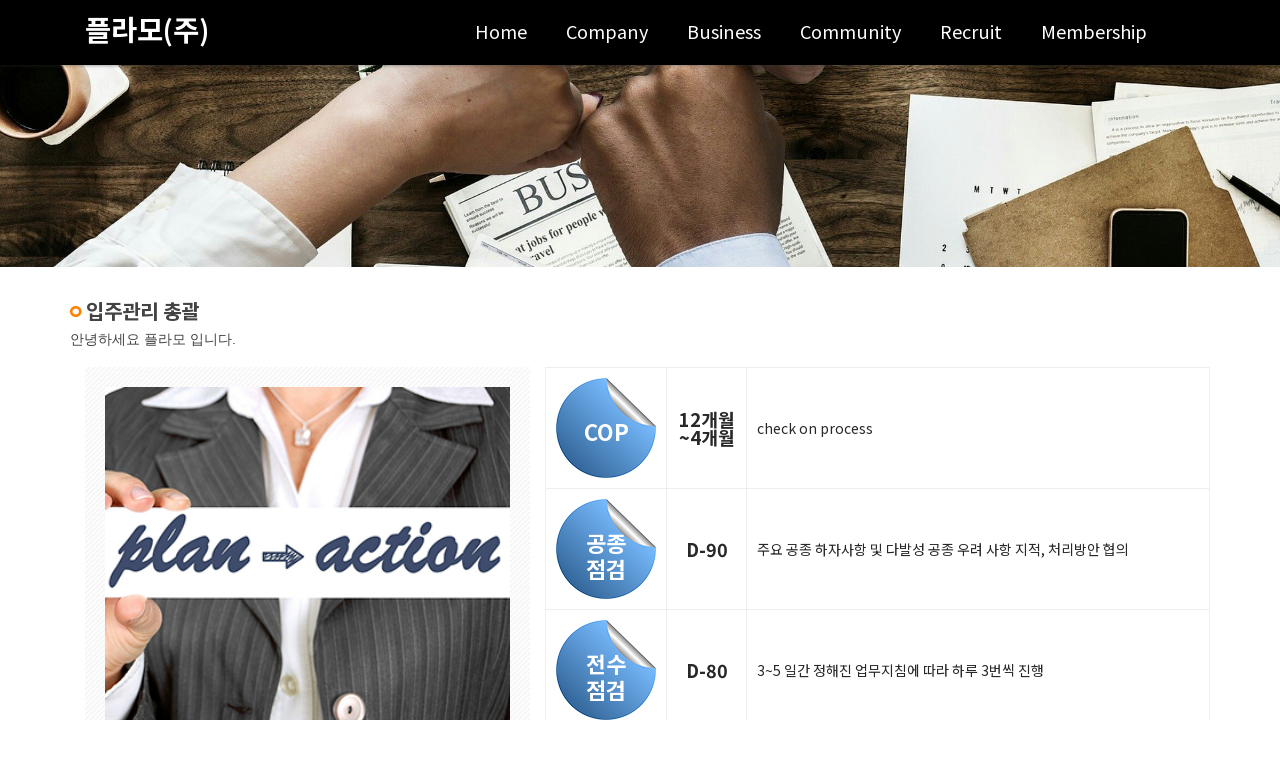

--- FILE ---
content_type: text/html; charset=UTF-8
request_url: https://plamo.co.kr/v/busi1.html
body_size: 26210
content:
<!doctype html>
<html class="no-js" lang="en">

<head>
    <meta charset="utf-8">
    <meta http-equiv="x-ua-compatible" content="ie=edge">
    <title>플라모(주)</title>
    <meta name="description" content="">
    <meta name="viewport" content="width=device-width, initial-scale=1">

    <!-- Favicon -->
    <link rel="shortcut icon" type="image/x-icon" href="img/icon/favicon.png">

    <!-- All CSS Files -->
    <!-- Bootstrap fremwork main css -->
    <link rel="stylesheet" href="css/bootstrap.min.css">
    <!-- Nivo-slider css -->
    <link rel="stylesheet" href="lib/css/nivo-slider.css">
    <!-- This core.css file contents all plugings css file. -->
    <link rel="stylesheet" href="css/core.css">
    <!-- Theme shortcodes/elements style -->
    <link rel="stylesheet" href="css/shortcode/shortcodes.css">
    <!-- Theme main style -->
    <link rel="stylesheet" href="style.css">
    <!-- Responsive css -->
    <link rel="stylesheet" href="css/responsive.css">
    <!-- User style -->
    <link rel="stylesheet" href="css/custom.css">
    <link rel="stylesheet" href="css/style-customizer.css">
    <script src="js/vendor/modernizr-2.8.3.min.js"></script>
    <link href="/lib/fontawesome-free-5.12.0-web/css/all.min.css" rel="stylesheet">
    
</head>

<body>
    <!--[if lt IE 8]>
        <p class="browserupgrade">You are using an <strong>outdated</strong> browser. Please <a href="http://browsehappy.com/">upgrade your browser</a> to improve your experience.</p>
    <![endif]-->  

    <!-- Body main wrapper start -->
    <div class="wrapper">

        <header class="header-area header-wrapper header-2 sticky">
    <div id="sticky-header" class="header-middle-area plr-185 sticky">
        <div class="container-fluid sticky" style="background-color:#000000 !important">
            <div class="container text-center">
       
                <div class="row col-12 text-center">

                    <div class="col-lg-3 col-md-4 text-left">
                        <div class="logo">
                            <a href="index.html" style="color:#ffffff;font-size:2.2em;font-weight:bold">
                            플라모(주)
                            </a>
                        </div>
                    </div>
                    <div class="col-lg-9 d-none d-lg-block text-right">
                        <nav id="primary-menu">
                            <ul class="main-menu text-right">
                                <li><a href="index.html" style='color:#ffffff;font-size:1.4em'>Home</a></li>
                                <li><a href="#" style='color:#ffffff;font-size:1.4em'>Company</a>
                                    <ul class="dropdwn">
                                        <li>
                                            <a href="ceo.html">CEO 인사말</a>
                                        </li>
                                        <li>
                                            <a href="overview.html">OVER VIEW</a>
                                        </li>
                                        <li>
                                            <a href="vision.html">사업비젼</a>
                                        </li>
                                        <li>
                                            <a href="project.html">수행실적</a>
                                        </li>
                                        <li>
                                            <a href="member.html">조직도</a>
                                        </li>
                                        <li>
                                            <a href="map.html">찾아오시는길</a>
                                        </li>
                                    </ul>
                                </li>

                                <li><a href="#" style='color:#ffffff;font-size:1.4em'>Business</a>
                                    <ul class="dropdwn">
                                        <li>
                                            <a href="busi1.html">입주관리 총괄</a>
                                        </li>
                                        <li>
                                            <a href="busi2.html">행사기획, 이벤트</a>
                                        </li>
                                        <li>
                                            <a href="busi3.html">각종점검</a>
                                        </li>
                                    </ul>
                                </li>
                                
                                <li>
                                    <a href="#" style='color:#ffffff;font-size:1.4em'>Community</a>
                                    <ul class="dropdwn">
                                        <li>
                                            <a href="board.html?cat=hjang">현장일정</a>
                                        </li>
                                        <li>
                                            <a href="board.html?cat=hfree">자유게시판</a>
                                        </li>
                                        <li>
                                            <a href="board.html?cat=hnotice">공지사항</a>
                                        </li>
                                        <li>
                                            <a href="board.html?cat=hstore">자료실</a>
                                        </li>
                                        <li>
                                            <a href="board.html?cat=hqna">질의사항</a>
                                        </li>
                                    </ul>
                                </li>
                                <li>
                                    <a href="#" style='color:#ffffff;font-size:1.4em'>Recruit</a>
                                    <ul class="dropdwn">
                                        <li>
                                            <a href="recu1.html">인재상</a>
                                        </li>
                                        <li>
                                            <a href="board.html?cat=hemp">채용공고 및 입사지원</a>
                                        </li>
                                        <li>
                                            <a href="recu3.html">복리후생</a>
                                        </li>
                                    </ul>
                                </li>
                                <li><a href="#" style='color:#ffffff;font-size:1.4em'>Membership</a>
                                    <ul class="dropdwn active" >

                                                                                    <li>
                                                <a href="login.html">Join</a>
                                            </li>
                                            <li>
                                                <a href="login.html">Login</a>
                                            </li>
                                                                                                                        <li>
                                            <a href="/man" target='_blank'>관리자/팀장/매니저 로그인</a>
                                        </li>
                                    </ul>
                                </li>
                            </ul>
                        </nav>
                    </div>
                </div>
            </div>
        </div>
    </div>
</header>



<div class="mobile-menu-area d-block d-lg-none section">
    <div class="container">
        <div class="row">
            <div class="col-lg-12">
                <div class="mobile-menu">
                    <nav id="dropdown">
                        <ul>
                            <li><a href="index.html" style='color:'>Home</a></li>
                            <li><a href="#" style='color:'>Company</a>
                                <ul>
                                    <li>
                                        <a href="ceo.html">CEO 인사말</a>
                                    </li>
                                    <li>
                                        <a href="overview.html">OVER VIEW</a>
                                    </li>
                                    <li>
                                        <a href="vision.html">사업비젼</a>
                                    </li>
                                    <li>
                                        <a href="project.html">수행실적</a>
                                    </li>
                                    <li>
                                        <a href="member.html">조직도</a>
                                    </li>
                                    <li>
                                        <a href="map.html">찾아오시는길</a>
                                    </li>
                                </ul>
                            </li>
                            <li><a href="#" style='color:'>Business</a>
                                <ul>
                                    <li>
                                        <a href="busi1.html">입주관리 총괄</a>
                                    </li>
                                    <li>
                                        <a href="busi2.html">행사기획, 이벤트</a>
                                    </li>
                                    <li>
                                        <a href="busi3.html">각종점검</a>
                                    </li>
                                </ul>
                            </li>
                            <li><a href="#" style='color:'>community</a>
                                <ul>
                                    <li>
                                        <a href="board.html?cat=hjang">현장일정</a>
                                    </li>
                                    <li>
                                        <a href="board.html?cat=hfree">자유게시판</a>
                                    </li>
                                    <li>
                                        <a href="board.html?cat=hnotice">공지사항</a>
                                    </li>
                                    <li>
                                        <a href="board.html?cat=hstore">자료실</a>
                                    </li>
                                    <li>
                                        <a href="board.html?cat=hqna">질의사항</a>
                                    </li>
                                </ul>
                            </li>
                            <li><a href="#" style='color:'>Recruit</a>
                                <ul>
                                    <li>
                                        <a href="recu1.html">인재상</a>
                                    </li>
                                    <li>
                                        <a href="board.html?cat=hemp">채용공고 및 입사지원</a>
                                    </li>
                                    <li>
                                        <a href="recu3.html">복리후생</a>
                                    </li>
                                </ul>
                            </li>
                            <li><a href="#" style='color:'>Membership</a>
                                <ul class="dropdwn">

                                                                    <li>
                                        <a href="login.html">Join</a>
                                    </li>
                                    <li>
                                        <a href="login.html">Login</a>
                                    </li>
                                                                </ul>
                            </li>
                        </ul>
                    </nav>
                </div>
            </div>
        </div>
    </div>
</div>

        <!-- START SLIDER AREA -->
        <div class=" section">
            <div class="bend niceties preview-2">
                <div id="nivoslider-2-none" class="">     
                    <img src="/aimg/busiT.png" alt="" />
                </div>
            </div>
        </div>
        <!-- END SLIDER AREA -->

            <div class="container">
                <div class="row col-12 p-0 m-0" >

                    <div class="col-12 text-left p-0 mt-30" >
                        <div class="section-title" style='background-color:'>
                            <h3 style='font-weight:bold'><i class="fa fa-genderless" style="color:#FF7F00;"></i> 입주관리 총괄</h3>
                            <h6 class="mb-20">안녕하세요 플라모 입니다.</h6>
                        </div>
                    </div>

                    <div class="row col-12 p-0 m-0">
                        <div class="col-lg-5" style="padding-bottom:30px">
                            <div class="about-photo p-20 bg-img-1">
                                <img src="/aimg/plan.png" alt="">
                            </div>
                        </div>
                        <div class="col-lg-7 p-0 m-0">
                    

                            <div class="table-content table-responsive mb-50">
                                <table class="text-center" style="margin-top:0px;margin-bottom:20px;">
                                    <tbody>
                                        <tr>
                                            <td style='padding:10px !important;'>
                                                <div style='width:100px;height:100px;;background:url(/aimg/cbgb.png)'>
                                                    <div style="color:#ffffff;font-weight:bold;font-size:1.7em;padding-top:40px;line-height:26px">COP</div> 
                                                </div>
                                            </td>
                                            <td style="color:#2F6693;font-weight:bold;font-size:1.4em;width:80px;padding:10px !important">12개월~4개월</td>
                                            <td class='bsftcolor text-left' style="padding:10px !important">check on process</td>
                                        </tr>


                                        <tr>
                                            <td style='padding:10px !important;'>
                                                <div style='width:100px;height:100px;;background:url(/aimg/cbgb.png)'>
                                                    <div style="color:#ffffff;font-weight:bold;font-size:1.7em;padding-top:30px;line-height:26px">공종<br>점검</div> 
                                                </div>
                                            </td>
                                            <td style="color:#2F6693;font-weight:bold;font-size:1.4em;width:80px;padding:10px !important">D-90</td>
                                            <td class='bsftcolor text-left' style="padding:10px !important">주요 공종 하자사항 및 다발성 공종 우려 사항 지적, 처리방안 협의</td>
                                        </tr>

                                        <tr>
                                            <td style='padding:10px !important;'>
                                                <div style='width:100px;height:100px;;background:url(/aimg/cbgb.png)'>
                                                    <div style="color:#ffffff;font-weight:bold;font-size:1.7em;padding-top:30px;line-height:26px">전수<br>점검</div> 
                                                </div>
                                            </td>
                                            <td style="color:#2F6693;font-weight:bold;font-size:1.4em;width:80px;padding:10px !important">D-80</td>
                                            <td class='bsftcolor text-left' style="padding:10px !important">3~5 일간 정해진 업무지침에  따라 하루 3번씩 진행 </td>
                                        </tr>

                                        <tr>
                                            <td style='padding:10px !important;'>
                                                <div style='width:100px;height:100px;;background:url(/aimg/cbgb.png)'>
                                                    <div style="color:#ffffff;font-weight:bold;font-size:1.7em;padding-top:30px;line-height:26px">1차확<br>인점검</div> 
                                                </div>
                                            </td>
                                            <td style="color:#2F6693;font-weight:bold;font-size:1.4em;width:80px;padding:10px !important">D-60</td>
                                            <td class='bsftcolor text-left' style="padding:10px !important">현장 공정율에 따라 전체세대 일괄 점검 또는 공종별 점검 시행-모든 공종 진행</td>
                                        </tr>
                                        <tr>
                                            <td style='padding:10px !important;'>
                                                <div style='width:100px;height:100px;;background:url(/aimg/cbgb.png)'>
                                                    <div style="color:#ffffff;font-weight:bold;font-size:1.7em;padding-top:30px;line-height:26px">고객사<br>전방문</div> 
                                                </div>
                                            </td>
                                            <td style="color:#2F6693;font-weight:bold;font-size:1.4em;width:80px;padding:10px !important">D-45</td>
                                            <td class='bsftcolor text-left' style="padding:10px !important">전수점검에 대한 조치여부 결과물 확인 간섭공종(선작업,후공종)및 미 공사분에  관한 현장 협의</td>
                                        </tr>


                                        <tr>
                                            <td style='padding:10px !important;'>
                                                <div style='width:100px;height:100px;;background:url(/aimg/cbgb.png)'>
                                                    <div style="color:#ffffff;font-weight:bold;font-size:1.7em;padding-top:30px;line-height:26px">사전방<br>문행사</div> 
                                                </div>
                                            </td>
                                            <td style="color:#2F6693;font-weight:bold;font-size:1.4em;width:80px;padding:10px !important">D-30</td>
                                            <td class='bsftcolor text-left' style="padding:10px !important">행사장 LAY OUT 협의 업무 진행 전반에대한 숙지 및 서비스 교육원활한 행사진행을 위한 상담체계 구축</td>
                                        </tr>
                                        <tr>
                                            <td style='padding:10px !important;'>
                                                <div style='width:100px;height:100px;;background:url(/aimg/cbgb.png)'>
                                                    <div style="color:#ffffff;font-weight:bold;font-size:1.7em;padding-top:30px;line-height:26px">2차확<br>인점검</div> 
                                                </div>
                                            </td>
                                            <td style="color:#2F6693;font-weight:bold;font-size:1.4em;width:80px;padding:10px !important">D-20</td>
                                            <td class='bsftcolor text-left' style="padding:10px !important">고객 지적사항 및 품검시 미조치 사항에 대한 최종 점검</td>
                                        </tr>
                                        <tr>
                                            <td style='padding:10px !important;'>
                                                <div style='width:100px;height:100px;;background:url(/aimg/cbgb.png)'>
                                                    <div style="color:#ffffff;font-weight:bold;font-size:1.7em;padding-top:30px;line-height:26px">입주<br>관리</div> 
                                                </div>
                                            </td>
                                            <td style="color:#2F6693;font-weight:bold;font-size:1.4em;width:80px;padding:10px !important">D~3</td>
                                            <td class='bsftcolor text-left' style="padding:10px !important">잔금납부 등 입주증 확인 후 키불출 세대 동행 안내 / 세대 방문인수인계 및 검침A/S 입력</td>
                                        </tr>


                                       


                                        
                                      
                                    </tbody>
                                </table>
                            </div>
                                
                        
                        </div>
                    </div>


                </div>
            </div> 
      
        <!-- End page content -->

        <!--
<footer id="footer" class="footer-area footer-2 section border-top p-0 mt-40" style="background-color:#424344">
    <div class="footer-top footer-top-2 text-center ptb-30">
        <div class="container">
            <div class="row">
                <div class="col-12">
                    <ul class="footer-menu-2">
                        <li><a href="#" style='color:#ffffff'>Tel : 031-373 0428 </a></li>
                        <li><a href="#" style='color:#ffffff'>Email : PLAMO2017@DAUM.NET </a></li>
                        <li><a href="#" style='color:#ffffff'>Address : 경기도 오산시 경기대로 105 (로얄프라자 203호) </a></li>
                    </ul>                                                  
                </div>
            </div>
        </div>
    </div>
</footer>
-->

<footer id="footer" class="footer-area footer-2 section border-top p-0 mt-50" style="background-color:#424344">
    <div class="footer-bottom black-bg">
        <div class="container-fluid">
            <div class="plr-185">
                <div class="copyright">
                    <div class="row">
                        <div class="col-12">
                            <div class="copyright-text text-center p-4">
                                <ul class="footer-menu-2">
                                    <li><a href="#" style='color:#ffffff'>Tel : 031-8058-8328 &nbsp;&nbsp; Fax : 031-8058-8329</a></li>
                                    <li><a href="#" style='color:#ffffff'>Email : plamo2017@daum.net </a></li>
                                    <li>
                                        <a href="#" style='color:#ffffff;line-height:20px'>
                                            Address : 16108, 경기도 의왕시 초평동40-3 (의왕스마트시티퀀텀) 지하1층  BB147호~BB150호
                                        </a>
                                    </li>
                                </ul>      
                            </div>
                        </div>
                        <!--
                        <div class="col-md-6">
                            <ul class="footer-payment text-right">
                                <li>
                                    <a href="#"><img src="img/payment/1.jpg" alt=""></a>
                                </li>
                                <li>
                                    <a href="#"><img src="img/payment/2.jpg" alt=""></a>
                                </li>
                                <li>
                                    <a href="#"><img src="img/payment/3.jpg" alt=""></a>
                                </li>
                                <li>
                                    <a href="#"><img src="img/payment/4.jpg" alt=""></a>
                                </li>
                            </ul>
                        </div>
                        -->
                    </div>
                </div>
            </div>
        </div>
    </div>
</footer>    </div>
</body>


<!-- jquery latest version -->
<script src="js/vendor/jquery-3.1.1.min.js"></script>
<!-- Popper js -->
<script src="js/popper.min.js"></script>
<!-- Bootstrap framework js -->
<script src="js/bootstrap.min.js"></script>
<!-- jquery.nivo.slider js -->
<script src="lib/js/jquery.nivo.slider.js"></script>
<!-- All js plugins included in this file. -->
<script src="js/plugins.js?v=1.1"></script>
<!-- Main js file that contents all jQuery plugins activation. -->
<script src="js/main.js"></script>
<script src="_basic.js"></script>

<script src="/lib/ckeditor/ckeditor.js"></script>	

<script src="//dmaps.daum.net/map_js_init/postcode.v2.js"></script>

<script src='/lib/bootstrap-datepicker-1.9.0/js/bootstrap-datepicker.min.js'></script>
<script src='/lib/bootstrap-datepicker-1.9.0/locales/bootstrap-datepicker.ko.min.js'></script>

<div style="width:100%;text-align:center;padding-top:0px"><iframe  name="hFrame" id="hFrame" style="width:0px;height:0px" frameborder="0px"></iframe></div>


<script>
    //$('nav#dropdown').toggle();
    //$('.dropdown .option-btn').trigger('click');

    jQuery('nav#dropdown').meanmenu();
</script>



</html>


--- FILE ---
content_type: text/css
request_url: https://plamo.co.kr/v/style.css
body_size: 37080
content:
/* -----------------------------------------------------------------------------------

  Template Name: Subash Ecommerce Responsive Bootstrap Template
  Description: This is html5 template
  Author: codecarnival
  Author URI: http://www.codecarnival.net/
  Version: 1.0

-----------------------------------------------------------------------------------  */
/*----------------------------------------------------------------------------------- 
    
  CSS INDEX
  ===================
	
  1. Theme Default CSS (css/shortcode/default.css)
  2. Header CSS (css/shortcode/header.css)
  3. Slider CSS (css/shortcode/slider.css)
  4. Footer CSS (css/shortcode/footer.css)
  5. Google Fonts
  6. Custom-content all
  7. Home-1 
    7.1 By brand section 
    7.2 Featured product section
    7.3 Up comming product section
    7.4 Banner section
    7.5 Product tab section 
    7.6 Blog section
  8.  Home version-2
    8.1 Banner section 2
    8.2 Section background top bottom
    8.3 Product item 2
    8.4 Up comming product 2
    8.5 Up comming time 2
    8.6 Blog item 2
    8.7 Newsletter
  9. Shop Page
    9.1 Breadcrumbs section
    9.2 Shop Option
    9.3 Shop List
    9.4 Pagination
    9.5 Sidebar Widget
    9.6 Widget search
    9.7 Widget categories
    9.8 Price Filter
    9.9 Widget color
    9.10 Widget operating system
    9.11 Widget product
  10. Single Product Page
    10.1 Image zoom area
    10.2 Single product info
    10.3 Product reviews tab
    10.4 product color and rating
    10.5 Product Cart plus minus
  11. Cart Page
    11.1 Cart option
    11.2 Cart table content
    11.2 Coupon-discount
    11.3 Payment-details
    11.4 Payment-method
    11.5 Order information
  12. Single Blog Page
    12.1 Blog option
    12.2 blog main post
    12.3 Blog share tags
    12.4 Blog post and comments
  13. About Page
    13.1 Team member
  14. Contact Page
    14.1 Contact Address
    14.2 Google Map
    14.3 Dynamic contact form
  15. 404 Page
  16. Bankground youtube video
  17. Dotted-overlay
----------------------------------------------------------------------------------- */

/*----------------------------------------
  5. Google Fonts
----------------------------------------
@import url('./css/KoPubDotum.css');
@import 'https://fonts.googleapis.com/css?family=Raleway:400,500,600,700|Roboto:400,500,700';


html,
body,
div,
span,
td,
th {
  font-size: 14px;
  FONT-FAMILY: 'KoPub Dotum' !important;
  line-height: 18px;
}
*/


@import url('//fonts.googleapis.com/earlyaccess/notosanskr.css');


html,
body,
div,
span,
td,
th {
  font-size: 12px;
  font-family: "Noto Sans KR", sans-serif;
  line-height: 18px;
}



/*************************************
  6. Custom-content all   
 **************************************/
.boxed-layout .wrapper {
  box-shadow: -3px 0 50px -2px rgba(0, 0, 0, 0.14);
  margin: auto;
  position: relative;
  width: 1240px;
}

.boxed-layout .sticky {
  left: auto;
  margin: auto;
  width: 1240px;
}

/* ========================================
  7. Home Version-1
======================================== */
/* -------------------------------------
    7.1 By brand section 
------------------------------------- */
.single-brand-product {
  position: relative;
}

.single-brand-product>a {
  display: block;
}

.single-brand-product img {
  width: 100%;
}

.single-brand-product .brand-title {
  bottom: 15px;
  margin: 0;
  position: absolute;
  right: 20px;
}

/* -------------------------------------
    7.2 Featured product section
------------------------------------- */
.product-item {
  margin-bottom: 30px;
  transition: all 0.3s ease 0s;
}

.product-img img {
  width: 100%;
}

.product-info {
  background: #f6f6f6 none repeat scroll 0 0;
  padding: 20px 0;
  text-align: center;
}

.product-title {
  color: #434343;
  font-family: "Raleway", sans-serif;
  font-size: 14px;
  font-weight: 700;
  margin-bottom: 10px;
  overflow: hidden;
  text-overflow: ellipsis;
  text-transform: uppercase;
  white-space: nowrap;
}

.pro-rating {
  line-height: 1;
  margin-bottom: 10px;
}

.pro-rating a {
  color: #ff7f00;
  font-size: 14px;
}

.pro-price {
  color: #666666;
  font-family: "Roboto", sans-serif;
  font-weight: 400;
  line-height: 20px;
  margin-bottom: 20px;
  z-index: 9;
}

.action-button {}

.action-button>li {
  display: inline-block;
  margin-right: 10px;
}

.action-button>li:last-child {
  margin-right: 0;
}

.action-button>li>a {
  background: transparent;
  border: 1px solid #ddd;
  border-radius: 50%;
  color: #999999;
  display: block;
  font-size: 14px;
  height: 30px;
  text-align: center;
  width: 30px;
}

.action-button>li>a i {
  line-height: 28px;
}

.action-button>li:hover>a {
  background: #FF7F00;
  border-color: #FF7F00;
  color: #fff;
}

.product-item:hover {
  box-shadow: 0px 8px 13px rgba(0, 0, 0, 0.15);
}

/* -------------------------------------
    7.3 Up comming product section
------------------------------------- */
.up-comming-pro {}

.up-comming-pro-img {
  width: 47.3%;
}

.up-comming-pro-img img {
  width: 100%;
}

.up-comming-pro-info {
  padding: 0 30px;
  width: 52.7%;
}

.up-comming-pro-info h3 {
  color: #575757;
  font-weight: 600;
  margin: 45px 0 20px;
}

.up-comming-pro-info>p {
  margin-bottom: 40px;
}

.up-comming-time .cdown {
  display: inline-block;
  margin-right: 30px;
  text-align: center;
}

.up-comming-time .cdown:last-child {
  margin-right: 0;
}

.up-comming-time .time-count {
  border: 1px solid #fcab5b;
  border-radius: 50%;
  color: #999999;
  display: block;
  font-family: roboto;
  font-size: 20px;
  font-weight: 700;
  height: 40px;
  line-height: 40px;
  width: 40px;
}

.up-comming-time .cdown p {
  color: #8a8888;
  line-height: 10px;
  margin: 10px 0 0;
}

/* -------------------------------------
    7.4 Banner section
------------------------------------- */
.banner {}

.banner-item {
  position: relative;
}

.banner-1::before {
  background: rgba(0, 0, 0, 0) url("img/bg/ribbon.png") repeat scroll 0 0;
  content: "";
  height: 137px;
  left: -11px;
  position: absolute;
  top: -11px;
  width: 146px;
}

.ribbon-price {
  left: 15px;
  position: absolute;
  top: 30px;
  transform: rotate(-42deg);
}

.ribbon-price span {
  color: #fefefe;
  font-family: roboto;
  font-size: 20px;
  font-weight: 500;
  line-height: 16px;
}

.banner-img img {
  width: 100%;
}

.banner-info {
  left: 30px;
  position: absolute;
  top: 35%;
}

.banner-featured-list li {
  color: #666666;
}

.banner-featured-list li i {
  margin-right: 10px;
}

/* -------------------------------------
    7.5 Product tab section
------------------------------------- */
.pro-tab-menu {
  margin: 25px 0 30px;
  display: flex;
  justify-content: flex-end;
}

.pro-tab-menu-2 {
  justify-content: center;
}

.pro-tab-menu>ul {}

.pro-tab-menu ul li {
  display: inline-block;
  margin-left: 30px;
}

.pro-tab-menu ul li:first-child {
  margin-left: 0;
}

.pro-tab-menu ul li a {
  color: #999999;
  display: block;
  font-size: 14px;
  font-weight: 500;
}

.pro-tab-menu ul li a.active {
  border-bottom: 1px solid #ffbf7f;
  color: #666666;
}

/* -------------------------------------
    7.6 Blog section
------------------------------------- */
.blog-img {}

.blog-img>a {
  display: block;
}

.blog-img img {
  width: 100%;
}

.blog-title {
  font-weight: 700;
  line-height: 16px;
  overflow: hidden;
  text-overflow: ellipsis;
  white-space: nowrap;
}

.blog-desc p {
  margin-bottom: 25px;
}

.blog-item .read-more {
  margin-bottom: 45px;
}

.read-more a {
  display: inline-block;
  font-weight: 500;
  line-height: 14px;
}

.blog-meta {
  line-height: 1;
}

.blog-meta li {
  display: inline-block;
  margin-left: 15px;
}

.blog-meta li:first-child {
  margin-left: 0;
}

.blog-meta li a {
  display: block;
  font-size: 11px;
  font-weight: 500;
  line-height: 12px;
}

.blog-meta li a i {
  font-size: 13px;
  margin-right: 10px;
}

.blog-item {
  margin-bottom: 30px;
  overflow: hidden;
  position: relative;
}

.blog-item img {
  width: 100%;
}

.blog-item .blog-desc {
  backface-visibility: hidden;
  background: rgba(255, 127, 0, 0.95) none repeat scroll 0 0;
  height: 100%;
  left: 0;
  padding: 40px;
  position: absolute;
  top: 0;
  width: 100%;
  opacity: 0;
  transition: all 0.5s ease 0s;
}

.blog-item .blog-desc::before,
.blog-item .blog-desc::after {
  bottom: 20px;
  content: "";
  left: 20px;
  opacity: 0;
  pointer-events: none;
  position: absolute;
  right: 20px;
  top: 20px;
  transition: opacity 0.35s ease 0s, transform 0.5s ease 0s;
}

.blog-item .blog-desc::before {
  border-bottom: 1px solid #fefefe;
  border-top: 1px solid #fefefe;
  transform: scale(0, 1);
}

.blog-item .blog-desc::after {
  border-left: 1px solid #fefefe;
  border-right: 1px solid #fefefe;
  transform: scale(1, 0);
}

.blog-item:hover .blog-desc::before,
.blog-item:hover .blog-desc::after {
  opacity: 1;
  transform: scale(1);
}

.blog-item:hover .blog-desc {
  opacity: 1;
}

.blog-title {
  text-transform: uppercase;
}

.blog-item .blog-title,
.blog-item .blog-desc p,
.blog-item .read-more a,
.blog-item .blog-meta li a {
  color: #fefefe;
}

.blog-item .blog-title:hover a,
.blog-item .read-more a:hover,
.blog-item .blog-meta li a:hover {
  color: #ccc;
}

/* ==========================================
  8.  Home version-2
============================================= */
/* -------------------------------------
    8.1 Banner section 2
------------------------------------- */
.banner-title-2 {
  color: #666666;
  font-weight: 600;
  text-transform: uppercase;
}

.banner-2 .banner-title-2 {
  position: absolute;
  right: 18px;
  top: 25%;
}

.banner-2 .pro-price {
  bottom: 20px;
  left: 20px;
  margin-bottom: 0;
  position: absolute;
}

.banner-2 .banner-button {
  bottom: 20px;
  position: absolute;
  right: 20px;
  z-index: 99;
}

.banner-button a {
  color: #999999;
  font-size: 13px;
}

.banner-button a:hover {
  color: #FF7F00;
}

.banner-2::before {
  border-right: 270px solid #f6f6f6;
  border-top: 90px solid rgba(0, 0, 0, 0);
  bottom: 0;
  content: "";
  position: absolute;
  right: 0;
}

.banner-2::after {
  border-left: 270px solid #f6f6f6;
  border-top: 90px solid rgba(0, 0, 0, 0);
  bottom: 0;
  content: "";
  position: absolute;
  left: 0;
}

.banner-3 .banner-info {
  top: 17%;
}

.banner-3 .banner-button {
  margin-top: 15px;
}

.banner-4 .banner-title-2 {
  left: 10%;
  position: absolute;
  top: 25%;
}

.banner-4 .banner-button {
  left: 10%;
  position: absolute;
  top: 35%;
}

/* -------------------------------------
    8.2 Section background top bottom
------------------------------------- */
.section-bg-tb {
  margin: 25px 0;
  position: relative;
  z-index: 1;
}

.section-bg-tb::before {
  background: #f6f6f6 none repeat scroll 0 0;
  content: "";
  height: 100%;
  position: absolute;
  top: 0;
  transform: skewY(-1.7deg);
  width: 100%;
  z-index: -1;
}

/* -------------------------------------
    8.3 Product item 2
------------------------------------- */
.product-item-2 {
  position: relative;
  top: 0;
  transition: all 0.3s ease 0s;
}

.product-item-2 img {
  border-radius: 10px 10px 0 0;
}

.product-item-2 .product-info {
  background: #ffffff none repeat scroll 0 0;
  border-radius: 0 0 10px 10px;
  border-top: 2px solid #f6f6f6;
  padding: 15px 30px;
  text-align: left;
}

.active-featured-product .product-item-2 {
  margin-top: 20px;
}

.brand-name {
  color: #666666;
  font-size: 13px;
  font-weight: 500;
}

.product-item-2 .pro-price {
  margin-bottom: 0;
}

.product-item-2 .action-button {
  background: #ffffff none repeat scroll 0 0;
  border-radius: 0 0 10px 10px;
  border-top: 2px solid #f6f6f6;
  bottom: 0;
  opacity: 0;
  padding: 5px 25px;
  position: absolute;
  transition: all 0.3s ease 0s;
  visibility: hidden;
  width: 100%;
}

.product-item-2 .action-button>li>a {
  background: rgba(0, 0, 0, 0) none repeat scroll 0 0;
  border: medium none;
}

.product-item-2 .action-button>li:hover>a {
  background: rgba(0, 0, 0, 0) none repeat scroll 0 0;
  color: #ff7f00;
}

.product-item-2:hover {
  box-shadow: 0 5px 2px rgba(0, 0, 0, 0.15);
  top: -20px;
}

.product-item-2:hover .product-info {
  border-radius: 0;
}

.product-item-2:hover .action-button {
  bottom: -40px;
  box-shadow: 0 2px 2px rgba(0, 0, 0, 0.15);
  opacity: 1;
  visibility: visible;
}

.pro-tab-menu-2 ul li {
  margin-left: 25px;
  position: relative;
}

.pro-tab-menu-2 ul li a.active::before {
  background: #ff7f00 none repeat scroll 0 0;
  content: "";
  height: 11px;
  left: 0;
  position: absolute;
  top: 6px;
  width: 2px;
}

.pro-tab-menu-2 ul li.active a {
  border-bottom: 0 none;
}

.pro-tab-menu-2 ul li a {
  padding-left: 5px;
}

/* -------------------------------------
    8.4 Up comming product 2
------------------------------------- */
.up-comming-pro-2 .up-comming-pro-img {
  width: 53.3%;
}

.up-comming-pro-2 .up-comming-pro-info {
  width: 46.7%;
}

/* -------------------------------------
    8.5 Up comming time 2
------------------------------------- */
.up-comming-time-2 {
  width: 100%;
}

.up-comming-time-2 .cdown {
  float: left;
  width: 25%;
}

.up-comming-time-2 .time-count {
  border-bottom: 1px solid #999999;
  color: #999999;
  display: inline-block;
  font-family: roboto;
  font-size: 26px;
  font-weight: 700;
  line-height: 26px;
}

.up-comming-time-2 p {
  color: #8a8888;
  font-family: raleway;
  font-weight: 500;
  padding-top: 5px;
  text-transform: uppercase;
}

.up-comming-time-2 .time-count {
  position: relative;
}

.up-comming-time-2 .time-count::before {
  background: #f6f6f6 none repeat scroll 0 0;
  bottom: -3px;
  content: "";
  height: 5px;
  left: 0;
  margin: auto;
  position: absolute;
  right: 0;
  width: 2px;
}

/* -------------------------------------
    8.6 Blog item 2
------------------------------------- */
.blog-item-2 {
  margin-bottom: 30px;
}

.blog-item-2 img {
  width: 100%;
  transition: all 0.3s ease 0s;
}

.blog-item-2 .blog-desc {
  text-align: center;
}

.blog-title-2 {
  color: #666666;
  font-weight: 700;
  line-height: 30px;
  margin-top: 20px;
  overflow: hidden;
  text-overflow: ellipsis;
  text-transform: capitalize;
  white-space: nowrap;
}

.blog-title-2>a {
  border-bottom: 1px solid #cccccc;
  padding-bottom: 4px;
}

.blog-item-2 .blog-image {
  overflow: hidden;
}

.blog-item-2:hover img {
  opacity: 0.4;
  transform: scale3d(1.1, 1.1, 1);
}

/* -------------------------------------
    8.7 Newsletter
------------------------------------- */
.newsletter-info {
  margin-bottom: 35px;
}

.newsletter-title {
  font-size: 30px;
  font-weight: 700;
  line-height: 1;
  margin-bottom: 20px;
  text-transform: uppercase;
}

.newsletter-info p {
  font-size: 14px;
  line-height: 24px;
  margin-bottom: 0;
}

.subcribe {
  border: 2px solid #d4d4d4;
  margin: auto;
  width: calc(100% - 70px);
}

.subcribe input {
  background: transparent none repeat scroll 0 0;
  border: 0 none;
  box-shadow: none;
  float: left;
  height: 45px;
  margin: 0;
  width: 80%;
}

.subcribe input:focus {
  border: 0;
}

.subcribe .submit-btn-2 {
  border-left: 2px solid #d4d4d4;
  float: left;
  font-size: 14px;
  font-weight: 500;
  height: 45px;
  text-transform: uppercase;
  width: 20%;
}

/*=======================================
  9. Shop Page
=======================================*/
/* -------------------------------------
    9.1 Breadcrumbs section
------------------------------------- */
.breadcrumbs-section {}

.breadcrumbs {
  background: #f6f6f6 url("img/breadcrumb/1.png") no-repeat scroll center center;
}

.overlay-bg {
  position: relative;
}

.overlay-bg::before {
  background: #f6f6f6 none repeat scroll 0 0;
  content: "";
  height: 100%;
  left: 0;
  opacity: 0.6;
  position: absolute;
  top: 0;
  transition: all 0.3s ease 0s;
  width: 100%;
}

.breadcrumbs-inner {
  position: relative;
  z-index: 10;
}

.breadcrumbs-title {
  color: #575757;
  font-size: 30px;
  font-weight: 600;
  line-height: 24px;
  margin-bottom: 0;
  padding: 115px 0 85px;
  text-align: center;
  text-transform: uppercase;
}

.breadcrumb-list {
  line-height: 1;
  padding-bottom: 20px;
}

.breadcrumb-list>li {
  color: #999999;
  display: inline-block;
  font-size: 13px;
  font-weight: 600;
  margin-right: 15px;
  text-transform: uppercase;
}

.breadcrumb-list>li::before {
  content: "_";
  left: 0;
  color: #666666;
  transition: all 0.3s ease 0s;
}

.breadcrumb-list>li:hover::before {
  color: #ff7f00;
}

.breadcrumb-list>li>a {
  color: #666666;
}

.breadcrumb-list>li:hover>a {
  color: #ff7f00;
}

/* -------------------------------------
    9.2 Shop Option
------------------------------------- */
.shop-option {
  padding: 10px 30px;
}

.shop-tab {
  line-height: 1;
}

.shop-tab>li {
  display: inline-block;
  margin-right: 5px;
}

.shop-tab>li:last-child {
  margin-right: 0px;
}

.shop-tab li a {
  color: #999999;
  display: block;
  font-size: 25px;
  height: 30px;
  text-align: center;
  width: 30px;
}

.shop-tab li a i {
  line-height: 30px;
}

.shop-tab li a.active {
  color: #ff7f00;
}

.shop-tab,
.short-by,
.showing {
  width: 33.3337%;
}

.short-by>span {
  margin-right: 10px;
}

.showing span {
  color: #999999;
  display: block;
  line-height: 30px;
}

/* -------------------------------------
    9.3 Shop List
------------------------------------- */
.shop-list.product-item {
  background: #f6f6f6 none repeat scroll 0 0;
  overflow: hidden;
}

.shop-list .product-img {
  background: #ffffff none repeat scroll 0 0;
  float: left;
  padding-right: 30px;
  width: 35%;
}

.shop-list .product-info {
  float: left;
  padding: 30px 40px;
  text-align: left;
  width: 65%;
}

.shop-list .brand-name {
  color: #999999;
  font-style: italic;
  font-weight: 400;
}

.shop-list p {
  color: #666;
  margin-bottom: 30px;
}

/* -------------------------------------
    9.4 Pagination
------------------------------------- */
.shop-pagination {
  padding: 10px;
}

.shop-pagination>li {
  display: inline-block;
  margin-right: 3px;
}

.shop-pagination>li:last-child {
  margin-right: 0;
}

.shop-pagination>li>a {
  border: 1px solid #eee;
  color: #999999;
  display: block;
  font-family: roboto;
  font-size: 13px;
  font-weight: 400;
  height: 30px;
  line-height: 28px;
  text-align: center;
  width: 30px;
}

.shop-pagination>li>a i {
  line-height: 28px;
}

.shop-pagination>li.active a,
.shop-pagination>li:hover a {
  border-color: #ff7f00;
  color: #ff7f00;
}

/* -------------------------------------
    9.5 Sidebar Widget
------------------------------------- */
.widget {
  padding: 20px 30px;
}

.widget-title {
  color: #666666;
  font-weight: 700;
  text-transform: uppercase;
}

/* -------------------------------------
    9.6 Widget search
------------------------------------- */
.widget-search {
  position: relative;
}

.widget-search input {
  height: 50px;
  margin-bottom: 0;
  padding-right: 50px;
}

.widget-search button {
  background: transparent none repeat scroll 0 0;
  color: #999;
  font-size: 20px;
  height: 100%;
  position: absolute;
  top: 0;
  right: 0;
  transition: all 0.3s ease 0s;
  width: 50px;
}

.widget-search button:hover {
  color: #ff7f00;
}

/* -------------------------------------
    9.7 Widget categories
------------------------------------- */
.product-cat>ul>li>ul {
  padding-left: 20px;
}

.product-cat .treeview>li>a,
.product-cat .treeview>li>ul>li>a {
  color: #999999;
  display: inline-block;
  text-transform: capitalize;
}

.product-cat .treeview>li>a {
  font-size: 14px;
  line-height: 30px;
}

.product-cat .treeview>li>ul>li>a {
  font-size: 13px;
  line-height: 25px;
}

.product-cat .treeview li {
  position: relative;
}

.product-cat .hitarea {
  cursor: pointer;
  height: 30px;
  left: 0;
  position: absolute;
  top: 0;
  width: 100%;
}

.product-cat .treeview .collapsable>a {
  color: #ff7f00;
}

/* -------------------------------------
    9.8 Price Filter
------------------------------------- */
.price_filter {
  padding-bottom: 13px;
}

.price_slider_amount {
  overflow: hidden;
}

.price_slider_amount>input {
  background: transparent none repeat scroll 0 0;
  border: medium none;
  box-shadow: none;
  float: left;
  height: 25px;
  padding: 0;
  text-align: left;
  width: 50%;
}

.price_slider_amount>input#amount {}

.ui-widget-content {
  background: #eee none repeat scroll 0 0;
  border: medium none;
  color: #222;
  height: 3px;
}

.ui-slider .ui-slider-range {
  background: #ff7f00 none repeat scroll 0 0;
}

.ui-state-default,
.ui-widget-content .ui-state-default,
.ui-widget-header .ui-state-default {
  background: #ff7f00 none repeat scroll 0 0;
  border: medium none;
  border-radius: 0;
  height: 12px;
  margin-left: 0;
  margin-top: -6px;
  top: 50%;
  width: 5px;
}

/* -------------------------------------
    9.9 Widget color
------------------------------------- */
.widget-color ul li {
  display: block;
  position: relative;
}

.widget-color ul li::before {
  background: #ff7f00 none repeat scroll 0 0;
  border-radius: 50%;
  content: "";
  height: 12px;
  left: 0;
  margin-top: -6px;
  position: absolute;
  top: 50%;
  width: 12px;
}

.widget-color ul li a {
  display: inline-block;
  font-size: 13px;
  line-height: 30px;
  padding-left: 20px;
}

.widget-color ul li.color-1:before {
  background: #ffa07a;
}

.widget-color ul li.color-2:before {
  background: #e9967a;
}

.widget-color ul li.color-3:before {
  background: #fe5858;
}

.widget-color ul li.color-4:before {
  background: #00b2ee;
}

.widget-color ul li.color-5:before {
  background: #00eeb3;
}

.widget-color ul li.color-6:before {
  background: #8dc63f;
}

/* -------------------------------------
    9.10 Widget operating system
------------------------------------- */
.operating-system input[type="checkbox"] {
  margin: 4px 20px 0 0;
}

/* -------------------------------------
    9.11 Widget product
------------------------------------- */
.widget-product .product-item {
  overflow: hidden;
}

.widget-product .product-item:last-child {
  margin-bottom: 0;
}

.widget-product .product-img {
  float: left;
  width: 35%;
}

.widget-product .product-info {
  background: #fff none repeat scroll 0 0;
  float: left;
  padding: 15px 0 0 10px;
  text-align: left;
  width: 65%;
}

.widget-product .product-title {
  color: #666;
  font-weight: 500;
  text-transform: capitalize;
}

.widget-product .pro-price {
  color: #999999;
  font-size: 16px;
  font-weight: 500;
  line-height: 1;
  margin-bottom: 0;
}

/*=====================================
  10. Single Product Page
======================================*/
/* -------------------------------------
    10.1 Image zoom area
------------------------------------- */
.imgs-zoom-area {
  width: 100%;
}

.imgs-zoom-area img {
  width: 100% !important;
}

#gallery_01 img {
  width: 100%;
}

#gallery_01 {
  padding: 0 30px;
}

.p-c {
  border: 1px solid #fff;
  padding: 0 5px;
}

.p-c a.active img {
  border: 1px solid #FF7F00;
}

#gallery_01.slick-arrow-3 .arrow-next.slick-arrow {
  right: -3px;
}

/* -------------------------------------
    10.2 Single product info
------------------------------------- */
.single-product-info h3 {
  font-weight: 500;
  margin-bottom: 5px;
}

.brand-name-2 {
  color: #999999;
  font-style: italic;
  text-transform: capitalize;
}

/* -------------------------------------
    10.3 Product reviews tab
------------------------------------- */
.reviews-tab li {
  display: inline-block;
  margin-right: 35px;
}

.reviews-tab li:last-child {
  margin-right: 0;
}

.reviews-tab li a {
  display: block;
  font-weight: 500;
  line-height: 20px;
  text-transform: uppercase;
}

.reviews-tab li a.active {
  border-bottom: 1px solid #ffcc99;
}

.reply-delate ul li {
  display: inline-block;
}

.reply-delate ul li a {
  font-size: 13px;
}

.saparator {
  margin: auto 5px;
}

/* -------------------------------------
    10.4 product color and rating
------------------------------------- */
.color-title {
  color: #575757;
  line-height: 25px;
  margin-bottom: 0;
  text-transform: uppercase;
  width: 70px;
}

.single-pro-color-rating .widget-color ul li {
  display: inline-block;
}

.sin-pro-rating span {
  font-size: 13px;
}

/* -------------------------------------
    10.5 Product Cart plus minus
------------------------------------- */
.cart-plus-minus {
  border: 1px solid #cccccc;
  height: 25px;
  text-align: center;
  width: 90px;
  color: #666666;
}

.qtybutton {
  background: #cccccc none repeat scroll 0 0;
  height: 100%;
  width: 30%;
}

.dec.qtybutton {
  float: left;
}

.inc.qtybutton {
  float: right;
}

input.cart-plus-minus-box {
  background: transparent none repeat scroll 0 0;
  box-shadow: none;
  font-family: roboto;
  height: 100%;
  margin-bottom: 0;
  padding: 0;
  text-align: center;
  width: 40%;
}

/*=========================================
  11. Cart Page
==========================================*/
/* -------------------------------------
    11.1 Cart option
------------------------------------- */
.cart-tab li {
  display: block;
  margin-bottom: 100px;
  position: relative;
  text-align: center;
}

.cart-tab li::before {
  background: #ddd none repeat scroll 0 0;
  content: "";
  height: 40px;
  left: 0;
  margin: auto;
  position: absolute;
  right: 0;
  top: 130%;
  width: 2px;
}

.cart-tab li:last-child {
  margin-bottom: 0;
}

.cart-tab li:last-child::before {
  display: none;
}

.cart-tab li a {
  color: #44546A;
  display: block;
  font-size: 14px;

  text-transform: uppercase;
}

.cart-tab li a span {
  border-radius: 50%;
  box-shadow: 0 0 4px rgba(0, 0, 0, 0.1);
  display: block;
  font-size: 20px;
  font-weight: 500;
  height: 120px;
  line-height: 120px;
  margin: auto auto 20px;
  text-align: center;
  width: 120px;
}

.cart-tab li a.active {
  color: #44546A;
}

.cart-tab li a.active span {
  box-shadow: 0 0 4px #44546A;
  border: 1px solid #44546A;
}

/* -------------------------------------
    11.2 Cart table content
------------------------------------- */
.table-content table,
.table-content table th,
.table-content table td {
  border: 1px solid #eee;
  border-collapse: collapse;
}

table {
  width: 100%
}

.table-content table thead th {
  color: #666666;
  font-family: raleway;
  font-size: 13px;
  font-weight: 600;
  line-height: 1;
  padding: 18px 0;
  text-align: center;
  text-transform: uppercase;
}

.table-content table tr td {
  color: #999;
  padding: 20px 30px;
}

.product-thumbnail {
  width: 420px;
}

.pro-thumbnail-img {
  float: left;
  width: 28%;
}

.pro-thumbnail-img img {
  width: 100%;
}

.pro-thumbnail-info {
  float: left;
  padding-left: 20px;
  width: 72%;
}

.product-title-2 {
  color: #666666;
  font-weight: 500;
  margin-top: 15px;
  overflow: hidden;
  text-overflow: ellipsis;
  text-transform: uppercase;
  white-space: nowrap;
}

.pro-thumbnail-info>p {
  margin-bottom: 0;
}

.product-price,
.product-subtotal {
  font-family: roboto;
  font-size: 16px;
  font-weight: 700;
}

.product-remove a {
  color: #999;
  display: block;
  font-size: 18px;
  height: 20px;
  line-height: 20px;
  transition: all 0.3s ease 0s;
  width: 20px;
}

.product-remove a:hover {
  color: #ff7f00;
}

.product-stock {
  font-weight: 600;
  text-transform: uppercase;
}

.product-add-cart a {
  color: #999;
  font-size: 25px;
}

.product-add-cart a:hover {
  color: #ff7f00;
}

/* -------------------------------------
    11.2 Coupon-discount
------------------------------------- */
.coupon-discount input {
  margin-bottom: 28.5px;
}

/* -------------------------------------
    11.3 Payment-details
------------------------------------- */
.payment-details tr {
  border-bottom: 1px solid #eee;
}

.payment-details tr:last-child {
  border-bottom: 0 none;
}

.payment-details td {
  padding: 5px 0;
}

.td-title-1 {
  color: #999;
  font-size: 13px;
  text-align: left;
}

.td-title-2 {
  color: #999;
  font-family: roboto;
  font-weight: 500;
  text-align: right;
}

.order-total {
  color: #ff7f00;
  font-weight: 500;
  text-align: left;
}

.order-total-price {
  color: #ff7f00;
  font-family: roboto;
  font-weight: 700;
  text-align: right;
}

/*custom-select*/
.custom-select {
  -moz-appearance: none;
  -webkit-appearance: none;
  appearance: none;
}

.custom-select {
  background: rgba(0, 0, 0, 0) url("img/icon/down-arrow.png") no-repeat scroll 97% center;
  border: medium none;
  box-shadow: 0 0 4px rgba(0, 0, 0, 0.1);
  height: 40px;
  margin-bottom: 20px;
  width: 100%;
}

.custom-select option {
  font-size: 13px;
  padding: 2px 0 0 20px;
}

.custom-textarea {
  height: 110px;
}

/* -------------------------------------
    11.4 Payment-method
------------------------------------- */
.payment-method .panel {
  border: medium none;
  border-radius: 0;
  box-shadow: none;
  margin-bottom: 0;
  padding-bottom: 20px;
}

.payment-content {
  padding: 20px 20px 0;
}

.payment-method .panel:last-child {
  padding-bottom: 0;
}

.payment-title {
  color: #666666;
  font-size: 13px;
  font-weight: 500;
  height: 40px;
  line-height: 40px;
  margin-bottom: 0;
  padding-left: 20px;
  text-transform: uppercase;
}

.payment-content>p {
  margin-bottom: 5px;
}

.payent-type li {
  display: inline-block;
  margin-right: 10px;
}

.payent-type li:last-child {
  margin-right: 0;
}

.payent-type li a {
  border: 1px solid #e5e5e5;
  padding: 5px;
  display: block;
}

/* -------------------------------------
    11.5 Order information
------------------------------------- */
.order-info {
  border-bottom: 1px solid #eee;
  border-top: 1px solid #eee;
}

.order-info-list {
  text-transform: uppercase;
  text-align: center;
}

.order-info-list li {
  border-right: 1px solid #eee;
  display: inline-block;
  padding: 0 35px;
}

.order-info-list li:last-child {
  border-right: 0;
}

.order-info-list li h6 {
  color: #666;
  font-weight: 500;
}

.order-info-list li p {
  font-family: roboto;
  margin-bottom: 0;
}

.bill-address>li {
  color: #999999;
  display: block;
  font-size: 13px;
}

.bill-address li span {
  color: #666666;
  display: inline-block;
  font-weight: 500;
  text-transform: uppercase;
  width: 85px;
}

/*========================================
  12. Single Blog Page
========================================*/
/* -------------------------------------
    12.1 Blog option
------------------------------------- */
.blog-option {
  padding: 18px 0;
}

.option-btn {
  margin-left: 30px;
  padding: 0;
}

.option-btn i {
  margin-left: 5px;
}

.dropdown-menu {
  border: 0 none;
  border-radius: 0;
  box-shadow: none;
  padding: 0;
}

.dropdown-width {
  width: 270px;
}

.multi-line {
  overflow: inherit;
  text-overflow: inherit;
  white-space: inherit;
}

.widget-tags-list>li {
  display: inline-block;
  margin-top: 5px;
  margin-right: 10px;
}

.widget-tags-list li a {
  color: #999999;
  font-size: 13px;
}

.widget-tags-list li:hover a {
  color: #ff7f00;
}

/* -------------------------------------
    12.2 blog main post
------------------------------------- */
.blog-details-photo {
  position: relative;
}

.bg-img-1 {
  background: rgba(255, 255, 255, 0.5) url("img/bg/blog-photo-bg.png") repeat scroll 0 0;
}

.blog-details-photo>img {
  width: 100%;
}

.today-date {
  bottom: 20px;
  height: 100px;
  left: 20px;
  position: absolute;
  text-align: center;
  width: 100px;
}

.today-date span {
  color: #434343;
  display: block;
}

.meta-date {
  font-family: roboto;
  font-size: 42px;
  font-weight: 500;
  line-height: 30px;
  padding-top: 20px;
}

.meta-month {
  font-size: 20px;
  font-weight: 700;
  line-height: 15px;
  padding-top: 15px;
  text-transform: uppercase;
}

.blog-like-share {
  line-height: 1;
}

.blog-like-share li {
  display: inline-block;
}

.blog-like-share li+li {
  margin-left: 20px;
}

.blog-like-share li a {
  color: #999999;
  display: block;
  font-size: 14px;
  line-height: 14px;
}

.blog-like-share li a:hover {
  color: #ff7f00;
}

.blog-like-share li a i {
  margin-right: 10px;
}

.blog-details-title {
  color: #666;
  font-weight: 700;
  line-height: 16px;
}

.quote-border {
  position: relative;
}

.quote-border::before {
  background: #ff9f40 none repeat scroll 0 0;
  content: "";
  height: 90%;
  left: 0;
  position: absolute;
  top: 3px;
  width: 2px;
}

/* -------------------------------------
    12.3 Blog share tags
------------------------------------- */
.blog-share-tags {
  padding: 15px 20px;
}

.share-tags-title {
  color: #666666;
  font-weight: 600;
  line-height: 30px;
  margin-bottom: 0;
  margin-right: 30px;
  text-transform: uppercase;
}

.blog-tags-list li {
  display: inline-block;
}

.blog-tags-list li+li {
  margin-left: 20px;
}

.blog-tags-list li a {
  color: #999;
  font-size: 13px;
  line-height: 30px;
}

/* -------------------------------------
    12.4 Blog post and comments
------------------------------------- */
.blog-section-title {
  color: #575757;
  font-size: 18px;
  font-weight: 700;
  line-height: 14px;
  text-transform: uppercase;
}

.author-post {
  padding: 20px;
}

.media-heading {
  color: #666666;
  font-size: 13px;
  font-weight: 700;
  line-height: 1;
  text-transform: uppercase;
}

.author-post .media-heading {
  font-size: 14px;
  font-weight: 500;
  margin-bottom: 10px;
  text-transform: capitalize;
}

.reviews-tab-desc .media .media-left {
  padding-right: 15px;
}

.reply-delate {
  line-height: 1;
}

.reply-delate>li {
  display: inline-block;
  margin-right: 0;
}

.reply-delate li a {
  color: #666666;
  display: block;
  font-size: 13px;
}

.reply-delate li:hover a {
  color: #ff7f00;
  display: block;
}

/* --------------------
  blog-audio
----------------------- */
.blog-audio audio {
  width: 100%;
}

/*===================================
  13. About Page
===================================*/
.about-photo img {
  width: 100%;
}

.about-description {}

.about-description p {
  color: #666;
}

/* -------------------------------------
    13.1 Team member
------------------------------------- */
.team-member {
  margin-bottom: 30px;
  padding: 20px 20px 30px;
  text-align: center;
}

.team-member-photo img {
  margin: auto;
}

.member-name {
  color: #666;
  font-weight: 600;
  line-height: 1;
  text-transform: uppercase;
}

.member-position {
  font-weight: 500;
  line-height: 1;
  text-transform: uppercase;
}

/*bg-shape*/
.bg-shape {
  overflow: hidden;
  position: relative;
}

.bg-shape::before {
  background: #434343 none repeat scroll 0 0;
  content: "";
  height: 150px;
  left: 0;
  margin-top: -65px;
  position: absolute;
  top: 0;
  transform: skewY(-25deg);
  transition: all 0.5s ease 0s;
  width: 100%;
  z-index: -1;
}

.bg-shape:hover:before {
  background: #ff7f00 none repeat scroll 0 0;
}

/*====================================
  14. Contact Page
====================================*/
/* -------------------------------------
    14.1 Contact Address
------------------------------------- */
.contact-address {
  padding: 40px 20px 30px;
  text-align: center;
  min-height: 230px;
}

.contact-address i {
  border-radius: 50%;
  box-shadow: 0 0 4px rgba(0, 0, 0, 0.1);
  color: #999999;
  font-size: 30px;
  height: 60px;
  line-height: 60px;
  margin-bottom: 30px;
  text-align: center;
  width: 60px;
  transition: all 0.3s ease 0s;
}

.contact-address:hover i {
  background: #ff7f00 none repeat scroll 0 0;
  color: #fff;
}

.contact-address h6 {
  color: #666;
}

/* -------------------------------------
    14.2 Google Map
------------------------------------- */
#googleMap {
  height: 350px;
  width: 100%;
}

.message-box-section {
  /*margin-top: -50px;*/
}

.message-box {
  padding: 40px 60px;
}

.message-box input {
  margin-bottom: 30px;
}

/* -------------------------------------
    14.3 Dynamic contact form
------------------------------------- */
.form-messege {
  margin-top: 10px;
}

.form-messege.success {
  color: #1AA162;
}

.form-messege.error {
  color: #f10;
}

/*==================================
  15. 404 Page
==================================*/
.error-404 {
  padding: 20px;
  position: relative;
}

.error-404 img {
  width: 100%;
}

.go-to-btn {
  bottom: 20%;
  position: absolute;
  right: 27%;
}

.go-to-btn a {
  background: #333 none repeat scroll 0 0;
  color: #fff;
  display: inline-block;
  font-size: 13px;
  font-weight: 500;
  height: 40px;
  line-height: 40px;
  padding: 0 25px;
  text-transform: uppercase;
}

/* wrapper */
.wrapper {
  background: #fff none repeat scroll 0 0;
}

/* -------------------------------------
  16. Bankground youtube video
------------------------------------- */
.mb_YTPBar {
  display: none !important;
}

.mbYTP_wrapper {
  z-index: -2 !important;
}

/* -------------------------------------
  17. Dotted-overlay
------------------------------------- */
.dotted-overlay::after {
  background: rgba(0, 0, 0, 0) url("img/bg/grid.png") repeat scroll 0 0;
  content: "";
  height: 100%;
  left: 0;
  position: absolute;
  top: 0;
  width: 100%;
  z-index: -1;
}

/*======================

nav#dropdown {
  display: none !important;
}

==========================*/

--- FILE ---
content_type: text/css
request_url: https://plamo.co.kr/v/css/responsive.css
body_size: 22012
content:
/* Large Screen  */
@media (min-width: 1170px) and (max-width: 1400px) {

  .plr-185 {
    padding: 0 30px;
  }

  .plr-200 {
    padding-left: 45px;
    padding-right: 45px;
  }

  /*mega-menu*/
  .mega-menu-area {
    /* right: -190px;*/
  }

  /*total-cart*/
  .total-cart-pro {
    padding: 0 15px 20px 30px;
  }

  .top-cart-inner {
    padding: 15px 30px;
  }

  /*slider*/
  .slider-info {
    padding: 40px 50px;
  }

  .slider-title-1 {
    font-size: 34px;
    line-height: 40px;
  }

  .slider-img {
    width: 48%;
  }

  .slider-info {
    width: 58%;
  }

  /*slick-arrow*/
  .slick-arrow-1 .slick-arrow {
    left: -30px;
  }

  .slick-arrow-1 .arrow-next.slick-arrow {
    right: -30px;
  }

  /*footer*/
  .footer-top-inner {
    padding: 60px;
  }

  .copyright {
    padding: 0 60px;
  }

  /* ===== home-2 ====== */





}

/* Additional media query */
@media (min-width: 1200px) {
  .container {
    max-width: 1170px;
  }
}


/* Normal desktop :992px. */
@media (min-width: 992px) and (max-width: 1169px) {

  .plr-185 {
    padding: 0 30px;
  }

  .plr-200 {
    padding-left: 0;
    padding-right: 0;
  }

  /*slick-arrow*/
  .slick-arrow-2 .slick-arrow {
    left: 15px;
  }

  .slick-arrow-2 .arrow-next.slick-arrow {
    right: 15px;
  }

  /* --------------- */
  /*total-cart*/
  .total-cart-pro {
    padding: 5px 15px 20px 30px;
  }

  .total-cart-pro .single-cart {
    padding: 15px 0 0;
  }

  .top-cart-inner {
    padding: 10px 30px;
    text-align: center;
  }

  /*mega-menu*/
  .mega-menu-area {
    left: -23%;
    width: 900px;
  }

  .main-menu>li {
    margin: 0 14px;
  }

  /*slider*/
  .slider-info {
    padding: 30px 50px;
    width: 70%;
  }

  .slider-title-1 {
    font-size: 30px;
    line-height: 34px;
    margin-bottom: 8px;
  }

  .slider-brief p {
    margin-bottom: 20px;
  }

  .slider-area .slick-arrow-1 .slick-arrow {
    font-size: 35px;
    left: -20px;
  }

  .slider-area .slick-arrow-1 .arrow-next.slick-arrow {
    left: auto;
    right: -20px;
  }

  /*
  .slider-content-2 .title-container {
    left: 50%;
  }
  */

  /*up-comming-pro*/
  .up-comming-pro-info h3 {
    margin: 25px 0 15px;
  }

  .up-comming-pro-info {
    padding: 0 20px;
  }

  .up-comming-pro-info p {
    margin-bottom: 20px;
  }

  /*pro-tab-menu*/
  .pro-tab-menu ul li {
    margin-left: 25px;
  }

  /*blog*/
  .blog-desc p {
    margin-bottom: 10px;
  }

  .read-more {
    margin-bottom: 10px;
  }

  .blog-meta li a {
    line-height: 18px;
  }

  /*footer*/
  .footer-top {}

  .footer-area .plr-185 {
    padding: 0;
  }

  .footer-top-inner {
    padding: 60px 15px;
  }

  .copyright {
    padding: 0 15px;
  }

  /*slider-2*/
  /*
  .slider-2 .title-container {
    top: 60%;
  }
  */

  .slider2-title-1 {
    font-size: 13px;
  }

  .slider2-title-2 {
    font-size: 36px;
  }

  .slider2-title-3 {
    font-size: 18px;
    margin-bottom: 10px;
  }

  .slider2-title-4 {
    font-size: 13px;
    line-height: 21px;
  }

  .slider-button {
    margin-top: 30px;
  }

  /*banner-2*/
  .banner-title-2 {
    font-size: 16px;
  }

  .banner-featured-list li {
    font-size: 12px;
  }

  .banner-featured-list li i {
    margin-right: 5px;
  }

  .banner-3 .banner-info {
    top: 10%;
  }

  /*widget sidebar*/
  .operating-system input[type="checkbox"] {
    margin: 4px 10px 0 0;
  }

  .widget-product .product-info {
    padding: 10px 0 0 10px;
  }

  .widget-product .product-title,
  .widget-product .pro-price {
    font-size: 13px;
  }

  /*shop-list*/
  .shop-list .product-info {
    padding: 25px 30px 12px;
  }

  .shop-list .brand-name.mb-30 {
    margin-bottom: 10px;
  }

  .shop-list .pro-price {
    font-size: 16px;
    margin-bottom: 10px;
  }

  .shop-list p {
    margin-bottom: 10px;
  }

  .about-description {
    margin-top: 20px;
  }

  .blog-item .blog-desc {
    padding: 20px;
  }

  .blog-item .blog-desc::before,
  .blog-item .blog-desc::after {
    bottom: 10px;
    left: 10px;
    right: 10px;
    top: 10px;
  }

  .blog-item .read-more {
    margin-bottom: 10px;
  }

  .blog-meta li {
    display: inline-block;
    margin-left: 7px;
  }

  .up-comming-pro-2 .up-comming-pro-img {
    width: 50%;
  }

  .up-comming-pro-2 .up-comming-pro-info {
    width: 50%;
  }










}


/* Tablet desktop :768px. */
@media (min-width: 768px) and (max-width: 991px) {

  .plr-185 {
    padding: 0 30px;
    background-color: #000000;
  }

  .plr-200 {
    padding-left: 0;
    padding-right: 0;
    background-color: #000000;
  }

  /*slick-arrow*/
  .slick-arrow-2 .slick-arrow {
    left: 15px;
  }

  .slick-arrow-2 .arrow-next.slick-arrow {
    right: 15px;
  }

  /* --------------- */
  .logo img {
    width: 85px;
  }

  /*mega-menu*/
  .mega-menu-area {
    left: -24%;
    width: 700px;
  }

  .mega-menu-link {
    width: 100%;
  }

  .mega-menu-photo {
    display: none;
  }

  .main-menu>li {
    margin: 0 7px;
  }

  .header-search-inner button.search-toggle {
    padding: 15px;
  }

  /*total-cart*/
  .total-cart-pro {
    padding: 5px 15px 20px 30px;
  }

  .total-cart-pro .single-cart {
    padding: 15px 0 0;
  }

  .top-cart-inner {
    padding: 10px 30px;
    text-align: center;
  }

  /*slider*/
  .slider-info {
    height: calc(100% - 40px);
    padding: 15px 50px;
    width: 70%;
  }

  .slider-title-1 {
    font-size: 24px;
    line-height: 28px;
    margin-bottom: 5px;
  }

  .slider-brief p {
    font-size: 13px;
    line-height: 20px;
    margin-bottom: 15px;
  }

  .slider-area .slick-arrow-1 .slick-arrow {
    font-size: 35px;
    left: -20px;
  }

  .slider-area .slick-arrow-1 .arrow-next.slick-arrow {
    left: auto;
    right: -20px;
  }

  /*
  .slider-content-2 .title-container {
    left: 50%;
  }
  */

  /*pro-tab-menu*/
  .pro-tab-menu {
    text-align: left;
    margin: 0 0 30px;
    justify-content: flex-start;
  }

  .pro-tab-menu ul li {
    margin-left: 25px;
  }

  /*blog*/
  .blog-desc p {
    margin-bottom: 10px;
  }

  .blog-item .read-more {
    margin-bottom: 25px;
  }

  .blog-meta li {
    margin-left: 10px;
  }

  .blog-meta li a {
    line-height: 18px;
  }

  .blog-meta li a i {
    margin-right: 8px;
  }

  /*footer*/
  .footer-top {
    background: #f6f6f6 none repeat scroll 0 0;
  }

  .footer-area .plr-185 {
    padding: 0;
  }

  .footer-top-inner {
    padding: 60px 15px;
  }

  .footer-about {
    padding-right: 15px;
  }

  .footer-brief {
    margin-bottom: 25px;
  }

  .copyright {
    padding: 0 15px;
  }

  /* ========== home-2 ========== */
  /*slider-2*/
  .slider2-title-1 {
    font-size: 13px;
  }

  .slider2-title-2 {
    font-size: 26px;
  }

  .slider2-title-3 {
    font-size: 16px;
    margin-bottom: 0px;
  }

  .slider2-title-4 {
    font-size: 13px;
    line-height: 21px;
  }

  .slider-button {
    margin-top: 30px;
  }

  .layer-1-1 img {
    padding-top: 65px;
  }

  /*banner-2*/
  .banner-title-2 {
    font-size: 16px;
  }

  /*header*/
  .sticky {
    position: inherit;
  }

  .header-2 {
    position: relative;
  }

  /*footer-top-2*/
  .footer-top-2 {
    background: #fff none repeat scroll 0 0;
  }

  /*shop-list*/
  .shop-list .product-info {
    padding: 25px 30px 12px;
  }

  .shop-list .brand-name.mb-30 {
    margin-bottom: 10px;
  }

  .shop-list .pro-price {
    font-size: 16px;
    margin-bottom: 10px;
  }

  .shop-list p {
    margin-bottom: 20px;
  }

  /*shop-pagination*/
  .shop-pagination {
    margin-bottom: 30px;
  }

  hr {
    margin: 20px 0;
  }

  /*cart-tab*/
  .cart-tab {
    text-align: center;
  }

  .cart-tab li {
    display: inline-block;
    margin-bottom: 100px;
    width: 20%;
  }

  .cart-tab li::before {
    height: 50%;
    left: 100%;
    top: 5%;
    width: 2px;
  }

  .payment-details {
    margin-top: 30px;
  }

  /*404*/
  .go-to-btn {
    bottom: 18%;
    right: 22%;
  }

  .bg-shape::before {
    height: 180px;
    margin-top: -85px;
    transform: skewY(-20deg);
  }

  /*blog-details*/
  .widget-search {
    margin-top: 30px;
  }

  .new-customers {
    margin-top: 60px;
  }

  /* =========== */
  .logo {
    padding: 38px 0;
    background-color: #000000;
  }

  .logo img {
    width: 100px;
  }

  .sticky .logo {
    padding: 38px 0;
  }

  .header-search {
    padding: 38px 0 5px;
  }

  .header-search-2 {
    padding: 38px 0 10px;
  }

  .sticky .header-search {
    padding: 34px 0 15px;
  }

  .top-search-box {
    height: 40px;
    opacity: 1;
    visibility: visible;
    width: 280px;
  }

  .header-search-inner:hover .top-search-box {
    right: 0;
    width: 280px;
  }

  .sticky .header-search-inner:hover .top-search-box {
    width: 280px;
  }

  .header-search-inner button.search-toggle {
    padding: 10px 15px;
  }

  .total-cart {
    padding: 20px 0 0;
  }

  .sticky .total-cart {
    padding: 20px 0 0;
  }

  .header-2 .sticky {
    background: #fff;
  }

  .sticky .user-meta>li {
    margin-top: 30px;
  }

  .user-meta>li>a {
    padding: 15px 0 27px 20px;
  }

  .sticky .user-meta>li>a {
    padding: 15px 0 27px 20px;
  }




}


/* small mobile :320px. */
@media (max-width: 767px) {
  .container {
    width: 300px
  }

  /*slick-arrow*/
  .slick-arrow-2 .slick-arrow {
    left: 15px;
  }

  .slick-arrow-2 .arrow-next.slick-arrow {
    right: 15px;
  }

  /* --------------- */
  h3 {
    font-size: 14px;
    line-height: 20px;
  }

  h4 {
    font-size: 13px;
    line-height: 20px;
  }

  p {
    font-size: 12px;
  }

  .plr-185 {
    padding: 0px;
  }

  .plr-200 {
    padding-left: 0;
    padding-right: 0;
  }

  .mb-80 {
    margin-bottom: 30px;
  }

  .mb-40 {
    margin-bottom: 30px;
  }

  .section-title h2 {
    font-size: 16px;
    line-height: 20px;
  }

  .section-title h6 {
    font-size: 11px;
    line-height: 15px;
  }

  .product-title {
    font-size: 13px;
  }

  /* ----------------- */
  .top-link>ul.link {
    float: none;
    line-height: 1;
    text-align: center;
  }

  .top-link>ul.link>li {
    display: inline-block;
    float: none;
  }

  .header-middle-area {
    position: static;
    background-color: #000000;
  }

  .logo {
    padding: 20px 0 10px;
    text-align: center;
    background-color: #000000;
  }

  .sticky .logo {
    padding: 20px 0 10px;
  }

  .logo img {
    width: 100px;
  }

  /*header-search & total-cart*/
  .search-top-cart {
    margin-bottom: 6px;
  }

  /*header-search*/
  .header-search {
    padding: 20px 0;
  }

  .sticky .header-search {
    padding: 20px 0 0;
  }

  .header-search-inner::before {
    display: none;
  }

  .header-search-inner button.search-toggle {
    opacity: 0;
    padding: 0;
    visibility: hidden;
    z-index: -9;
  }

  .top-search-box {
    height: 40px;
    opacity: 1;
    visibility: visible;
    width: 220px;
  }

  .sticky .top-search-box {
    height: 40px;
    top: -5px;
  }

  .header-search-inner:hover .top-search-box {
    opacity: 1;
    right: 0;
    visibility: visible;
    width: 220px;
  }

  .sticky .header-search-inner:hover .top-search-box {
    width: 220px;
  }

  .top-search-box>input {
    padding: 0 0 0 10px;
  }

  .top-search-box>button {
    width: 30px;
  }

  /*total-cart*/
  .total-cart {
    margin-right: 15px;
    padding: 14px 0 0;
  }

  .sticky .total-cart {
    padding: 14px 0 0;
  }

  .total-cart-in {
    padding: 0 0 12px;
  }

  .sticky .total-cart-in {
    padding: 0 0 12px;
  }

  .top-cart-inner {
    padding: 10px 30px;
    text-align: center;
  }


  .total-cart-in>ul {
    right: -10px;
    width: 280px;
  }

  .total-cart-pro {
    padding: 0 10px 15px 15px;
  }

  .total-cart-pro .single-cart {
    padding: 15px 0 0;
  }

  .cart-img {
    width: 30%;
  }

  .cart-img img {
    width: 100%;
  }

  .cart-info {
    padding: 3px 0 0 10px;
    width: 70%;
  }

  .cart-info h6 {
    font-size: 13px;
    margin-bottom: 5px;
  }

  .top-cart-inner h5,
  .top-cart-inner h4 {
    font-size: 13px;
  }

  .mean-container .mean-nav ul li.mean-last {
    margin-bottom: 20px;
  }

  .header-2 .sticky {
    background: #fff none repeat scroll 0 0;
  }

  /*slider*/
  .slider-info {
    height: calc(100% - 30px);
    padding: 5px 10px;
    width: 70%;
  }

  .slider-title-1 {
    font-size: 11px;
    line-height: 20px;
    margin-bottom: 5px;
  }

  .slider-brief p {
    display: none;
  }

  .slider-area a.button.extra-small span {
    font-size: 10px;
    line-height: 20px;
    padding: 2px 18px;
  }

  .slider-area .slick-dots-1 .slick-dots {
    display: none !important;
  }

  .slider-area .slick-arrow-1 .slick-arrow {
    font-size: 25px;
    left: 0;
  }

  .slider-area .slick-arrow-1 .slick-arrow {
    color: #666666;
  }

  .slider-area .slick-arrow-1 .arrow-next.slick-arrow {
    left: auto;
    right: 0;
  }

  /*up-comming-pro*/
  .up-comming-pro {
    margin-bottom: 40px;
  }

  .up-comming-pro-img {
    width: 100%;
  }

  .up-comming-pro-info {
    padding: 0 15px 20px;
    width: 100%;
  }

  .up-comming-pro-info h3 {
    margin: 30px 0 20px;
  }

  .up-comming-pro-info p {
    margin-bottom: 25px;
  }

  .up-comming-time .cdown {
    margin-right: 15px;
  }

  /*banner*/
  .banner-featured-list li {
    font-size: 10px;
    line-height: 20px;
  }

  /*pro-tab-menu*/
  .pro-tab-menu {
    text-align: left;
    margin: 0 0 30px;
    justify-content: flex-start;
  }

  .pro-tab-menu ul li {
    margin-bottom: 5px;
    margin-left: 20px;
  }

  .pro-tab-menu ul li a {
    font-size: 13px;
  }

  /*blog*/
  .blog-item .blog-desc {
    padding: 20px;
  }

  .blog-item .blog-desc::before,
  .blog-item .blog-desc::after {
    bottom: 10px;
    left: 10px;
    right: 10px;
    top: 10px;
  }

  .blog-item .blog-desc p {
    margin-bottom: 10px;
  }

  .blog-item .read-more {
    margin-bottom: 5px;
  }

  .blog-item .blog-meta li {
    margin-left: 10px;
  }

  .blog-meta li:first-child {
    margin-left: 0;
  }

  .blog-item .blog-meta li a {
    line-height: 18px;
    font-size: 11px;
  }

  .blog-meta li a i {
    font-size: 11px;
    margin-right: 5px;
  }

  /*footer*/
  .footer-top {
    background: #f6f6f6 none repeat scroll 0 0;
  }

  .footer-area .plr-185 {
    padding: 0;
  }

  .footer-top-inner {
    padding: 60px 15px;
  }

  .footer-about {
    padding-right: 15px;
  }

  .footer-brief {
    margin-bottom: 25px;
  }

  .footer-title {
    margin: 30px 0 10px;
  }

  .footer-menu li a {
    line-height: 24px;
  }

  .footer-menu li a span {
    font-size: 11px;
  }

  .copyright {
    padding: 0 15px;
  }

  .copyright-text p {
    text-align: center;
  }

  .footer-payment {
    padding: 0 0 15px;
    text-align: center !important;
  }

  /*modal-product*/
  .modal-product .product-images {
    width: 100%;
  }

  .modal-product .product-info {
    padding: 15px 0;
    width: 100%;
  }

  .modal-product .product-info h1 {
    font-size: 18px;
  }

  /* ============= home-2 ============= */
  .banner-section .col-lg-4 {
    margin-bottom: 30px;
  }

  .banner-section .col-lg-4:last-child {
    margin-bottom: 0px;
  }

  .up-comming-pro-2 .up-comming-pro-img {
    width: 100%;
  }

  .up-comming-pro-2 .up-comming-pro-info {
    width: 100%;
  }

  .top-link>ul.link {
    margin-right: 0;
  }

  /*slider-2*/
  .slider2-title-1,
  .slider2-title-4,
  .nivo-controlNav {
    display: none;
  }

  .slider2-title-2 {
    font-size: 13px;
  }

  .slider2-title-3 {
    font-size: 10px;
    margin-bottom: 0;
  }

  .slider-button {
    margin-top: 10px;
  }

  .layer-1-1 img {
    padding-top: 30px;
  }

  .slider-desc-3 {
    margin: auto;
    width: calc(100% - 15%);
  }

  /*banner-2*/
  .banner-title-2 {
    font-size: 16px;
  }

  /*header*/
  .sticky {
    position: inherit;
  }

  .header-2 {
    position: relative;
  }

  .header-account-2 .user-meta>li>a {
    padding: 15px 0 20px 10px;
  }

  .header-account-2 .user-meta>li {
    margin-top: 10px;
  }

  .total-cart-2 .cart-toggler>a {
    padding-left: 15px;
  }

  /*footer-top-2*/
  .footer-top-2 {
    background: #fff none repeat scroll 0 0;
  }

  .footer-menu-2 li {
    margin-bottom: 10px;
    margin-right: 10px;
  }

  .footer-menu-2 li a {
    font-size: 13px;
  }

  .copyright-text-2 {
    padding: 14px 0 0;
  }

  /*newsletter*/
  .newsletter-title {
    font-size: 16px;
  }

  .newsletter-info p {
    font-size: 13px;
    line-height: 21px;
  }

  .subcribe input {
    width: 100%;
  }

  .subcribe .submit-btn-2 {
    border-left: 0 none;
    border-top: 2px solid #ccc;
    width: 100%;
  }

  /*shop-list*/
  .shop-list .product-info {
    padding: 25px 30px 12px;
  }

  .shop-list .brand-name.mb-30 {
    margin-bottom: 10px;
  }

  .shop-list .pro-price {
    font-size: 16px;
    margin-bottom: 10px;
  }

  .shop-list p {
    margin-bottom: 20px;
  }

  .shop-list .product-img {
    padding-right: 0;
    width: 100%;
  }

  .shop-list .product-info {
    padding: 20px 15px;
    width: 100%;
  }

  .shop-tab,
  .short-by,
  .showing {
    width: auto;
  }

  .shop-option {
    padding: 10px 15px;
  }

  .shop-tab>li {
    margin-right: 0;
  }

  .shop-content .showing {
    display: none;
  }

  .short-by>span {
    margin-right: 0;
  }

  .short-by select {
    padding-left: 0;
  }

  .short-by {
    float: right;
  }

  /*breadcrumbs-title*/
  .breadcrumbs-title {
    font-size: 20px;
    padding: 50px 0 30px;
  }

  .breadcrumb-list {
    text-align: center;
  }

  .breadcrumb-list>li {
    font-size: 10px;
  }

  /*shop-pagination*/
  .shop-pagination {
    margin-bottom: 30px;
  }

  hr {
    margin: 20px 0;
  }

  .imgs-zoom-area {
    margin-bottom: 30px;
  }

  .single-pro-color-rating .pro-rating {
    float: left;
    margin-top: 10px;
  }

  /* .plus-minus-pro-action .sin-pro-action {
  float: left;
  margin-top: 20px;
} */
  .cart-tab {
    margin-bottom: 50px;
  }

  .cart-tab li {
    margin-bottom: 50px;
  }

  .cart-tab li::before {
    height: 1px;
    top: 125%;
    width: 40%;
  }

  .cart-tab li a span {
    margin: auto auto 10px;
  }

  /*404*/
  .error-404 {
    padding: 0 0 100px;
  }

  .go-to-btn {
    bottom: 30px;
    right: 20%;
  }

  /*blog-details*/
  .blog-details-photo {
    padding: 0;
  }

  .today-date {
    bottom: 0;
    height: 50px;
    left: 0;
    width: 60px;
  }

  .meta-date {
    font-size: 20px;
    line-height: 16px;
    padding-top: 10px;
  }

  .meta-month {
    font-size: 14px;
    font-weight: 500;
    line-height: 12px;
    padding-top: 5px;
  }

  .blog-like-share li+li {
    margin-left: 10px;
  }

  .share-tags-title {
    margin-right: 20px;
  }

  .blog-tags-list li+li {
    margin-left: 8px;
  }

  .blog-share {
    margin-bottom: 15px;
  }

  .media-left {
    padding-right: 10px;
  }

  .blog-section-title {
    font-size: 16px;
  }

  .reply-delate {
    float: left;
    margin-bottom: 10px;
  }

  .widget-search {
    margin-top: 30px;
  }

  /*checkout*/
  .checkout-content {
    padding: 30px 15px;
  }

  .billing-details.pr-10 {
    padding-right: 0;
  }

  .billing-details.p-30 {
    padding: 15px;
  }

  .new-customers.p-30 {
    padding: 15px;
  }

  .payment-details {
    margin-top: 30px;
    padding: 10px;
  }

  .order-info-list li {
    border-right: 0 none;
    padding: 0 15px;
  }

  .order-info-list li h6 {
    margin-bottom: 0;
  }

  .order-info-list li+li {
    margin-top: 20px;
  }

  .bill-address li span {
    margin-right: 5px;
    width: auto;
  }

  .bill-details {
    margin-bottom: 10px;
  }

  .address-section .col-xs-12+.col-xs-12 {
    margin-top: 30px;
  }

  .message-box {
    padding: 40px 15px;
  }

  .nivo-directionNav a {
    font-size: 20px;
    right: 20px;
    top: 40%;
  }

  .nivo-nextNav {
    margin-top: 30px;
  }

  .nivo-nextNav::before {
    display: none;
  }

  .banner-3 .banner-button {
    margin-top: 5px;
  }

  .product-item-2 .product-info {
    text-align: center;
  }

  .product-item-2 .action-button {
    text-align: center;
  }

  .subcribe {
    width: calc(100% - 20px);
  }

  .login-account {
    padding: 30px 15px;
  }

  .new-customers {
    margin-top: 60px;
  }

  .submit-btn-1.f-right {
    float: left;
  }

  .new-customers .p-30 {
    /*padding: 15px;*/
  }

  .blog-option .option-btn {
    margin-left: 10px;
  }

  .blog-option .dropdown:nth-child(2) .dropdown-menu {
    left: -90%;
  }

  .blog-option .dropdown:nth-child(3) .dropdown-menu {
    left: auto;
    right: -15px;
  }

  .top-search-box input[type="text"]:focus {
    border: medium none;
  }



  .top-search-box>input {
    margin-bottom: 0;
    padding: 0 0 0 10px;
  }




}


/* Additional Media Quirry */
@media only screen and (max-width: 479px) {
  .plus-minus-pro-action .sin-pro-action {
    float: left;
    margin-top: 20px;
  }
}

/* Large Mobile :480px. */
@media only screen and (min-width: 480px) and (max-width: 767px) {
  .container {
    width: 450px
  }


  .top-search-box {
    width: 380px;
  }

  .header-search-inner:hover .top-search-box,
  .sticky .header-search-inner:hover .top-search-box {
    width: 380px;
  }

  .pro-tab-menu ul li {
    margin-bottom: 0;
  }

  .go-to-btn {
    right: 30%;
  }

  .bg-shape::before {
    height: 150px;
    margin-top: -63px;
    transform: skewY(-16deg);
  }



}



/* Large Screen (1920)  */
@media (min-width: 1601px) {
  .boxed-layout .wrapper {
    width: 1780px;
  }

  .boxed-layout .sticky {
    width: 1780px;
  }


}

/* Large Screen (1600)  */
@media (min-width: 1401px) and (max-width: 1600px) {
  .boxed-layout .wrapper {
    width: 1480px;
  }

  .boxed-layout .sticky {
    width: 1480px;
  }


}

/* Normal desktop :992px. */
@media (min-width: 992px) and (max-width: 1169px) {
  .boxed-layout .wrapper {
    width: inherit;
  }

  .boxed-layout .sticky {
    width: 100%;
  }


}


/* Tablet desktop :768px. */
@media (min-width: 768px) and (max-width: 991px) {
  .boxed-layout .wrapper {
    width: inherit;
  }

  .boxed-layout .sticky {
    width: 100%;
  }


}

/* small mobile :320px. */
@media (max-width: 767px) {
  .boxed-layout .wrapper {
    width: inherit;
  }

  .boxed-layout .sticky {
    width: 100%;
  }


}

--- FILE ---
content_type: text/css
request_url: https://plamo.co.kr/v/css/custom.css
body_size: 1015
content:
/*--------------------------------------------------------------

  Template Name: Subas Ecommerce Responsive Bootstrap Template
  Description: This is html5 template
  Author: codecarnival
  Version: 1.0
  Design and Developed by: codecarnival

Note: This is the file where you can add your custom styles to change the look of the theme. But don't modify "style.css" file.

---------------------------------------------------------------*/

/* ----------------------------------------------------
  You can put your custom css code here: 
  @import url('./KoPubDotum.css');
-------------------------------------------------------*/

@import url('//fonts.googleapis.com/earlyaccess/notosanskr.css');


/*
html, body, div, span, td, th {font-size:12px;FONT-FAMILY: 'KoPub Dotum' !important;line-height:18px;}
*/

html,
body,
div,
span,
td,
th {
  font-size: 0.9rem;
  font-family: "Noto Sans KR", sans-serif;
  line-height: 18px;
}

.bsftcolor {
  color: #434343;
  font-size: 14px;
  line-height: 24px !important;
}

--- FILE ---
content_type: text/css
request_url: https://plamo.co.kr/v/css/shortcode/header.css
body_size: 11913
content:
/* -----------------------------------
  Template Name: Subas Ecommerce Responsive Bootstrap Template
  Description: This is html5 template
  Author: codecarnival
  Version: 1.0
  Design and Developed by: codecarnival

NOTE: This is Header style file. All Header related style included in this file.

--------------------------------------*/


/*menu style */
.header-area{
  z-index: 99999;
  position: relative;
}
.main-menu > li > a {
  color: #303030;
  display: block;
  text-transform: capitalize;
}
.main-menu > li > a, .dropdwn li a, .single-mega-item li a {
   position: relative; 
}
.main-menu > li > a::before, .dropdwn li a:before, .single-mega-item li a:before {
  background: #ffbf7f none repeat scroll 0 0;
  bottom: 0;
  content: "";
  height: 1px;
  left: 0;
  opacity: 0;
  position: absolute;
  transition: all 0.5s ease 0s;
  visibility: hidden;
  width: 0;
}
.main-menu > li:hover > a::before, .dropdwn li:hover a:before, .single-mega-item li:hover a:before {
  width: 100%;
  opacity: 1;
  visibility: visible;
}
.main-menu > li {
  display: inline-block;
  margin: 0 18px;
  padding: 48px 0;
  position: relative;
  transition: all 0.3s ease 0s;
}
.main-menu > li:hover > a{
  color: #FF7F00;
} 
.dropdwn > li:hover > a{
  color: #ff7f00;
}
.single-mega-item > li:hover > a{
  color: #ff7f00;
} 
/*dropdwn Style*/
.dropdwn {
  background: #ffffff none repeat scroll 0 0;
  box-shadow: 0 1px 2px rgba(86, 86, 90, 0.5);
  left: 0;
  padding: 15px 30px;
  position: absolute;
  text-align: left;
  top: 100%;
  transform: scaleY(0);
  transform-origin: 0 0 0;
  transition: all 0.3s ease 0s;
  visibility: hidden;
  width: 270px;
  z-index: 2;
}
.dropdwn li{
  display: block;
  padding: 5px 0;
}
.dropdwn li a {
  color: #666;
  display: inline-block;
  font-size: 14px;
  line-height: 20px;
}
.main-menu li:hover .dropdwn{
  transform: scale(1);
  visibility: visible;
}
.mega-menu-area {
  background: #ffffff none repeat scroll 0 0;
  box-shadow: 0 0 10px rgba(0, 0, 0, 0.12);
  left: -16%;
  padding: 45px 35px;
  position: absolute;
  text-align: left;
  top: 100%;
  transform: scaleY(0);
  transform-origin: 0 0 0;
  transition: all 0.5s ease 0s;
  visibility: hidden;
  width: 1130px;
  z-index: 2;
}
.mega-menu-link {
  width: 70%;
}
.mega-menu-photo {
  width: 30%;
  padding-right: 15px;
}
.mega-menu-photo img {
  width: 100%;
}
.main-menu li.mega-parent {
    position: static;
}
.single-mega-item {
  float: left;
  padding: 0 15px;
  width: 33.3333%;
}
.single-mega-item li {
  display: block;
  margin-bottom: 5px;
}
.single-mega-item li:last-child {
  margin-bottom: 0;
}
.single-mega-item .menu-title {
  color: #444;
  font-size: 14px;
  padding-bottom: 20px;
  text-transform: capitalize;
}
.single-mega-item li:last-child{
  border-bottom: 0px solid #000;
} 
.single-mega-item li a {
  color: #666;
  display: inline-block;
  font-size: 13px;
  line-height: 22px;
  padding: 3px 0;
  text-transform: capitalize;
}
.main-menu li:hover .mega-menu-area{
  transform: scale(1);
  visibility: visible;
}
.header-middle-area .container .row [class*="col-"] {
  position: static;
 }
 .header-middle-area .full-width-mega-dropdown{
  position: relative;
 }
 /*mega-menu 2 columns*/
.mega-menu-area-2 {
  left: 0;
  margin: auto;
  right: 0;
  width: 580px;
}
.mega-menu-link-2 {
  width: 100%;
}
.mega-menu-link-2 .single-mega-item {
  width: 50%;
}
/*mega-menu 4 columns*/
.mega-menu-link-4 {
  width: 100%;
}
.mega-menu-link-4 .single-mega-item {
  width: 25%;
}
 /*Header Transprent */
 .transparent-header{
  position: absolute;
  width: 100%;
  margin: auto;
  background: rgba(255,255,255,0.3);
 }
 .transparent-header .main-menu > li > a{
  color: #fff;
 }
 .transparent-header.sticky{
  background: rgba(255,255,255,0.9);
  box-shadow: 0 1px 3px rgba(50, 50, 50, 0.4)
 }
 /*Sticky Menu*/
 .sticky {
  left: 0;
  margin: auto;
  position: fixed;
  top: 0;
  width: 100%;
  background: rgba(255,255,255,0.99);
  box-shadow: 0 1px 3px rgba(50, 50, 50, 0.4)
}
.sticky .main-menu > li {
  padding: 22px 0;
}
 .sticky .main-menu > li:hover > a{
  color: #FF7F00;
 }

.logo {
  padding: 44px 0;
  transition: all 0.3s ease 0s;
}
.logo img{
  transition: all 0.3s ease 0s;
}
.sticky .logo img {
  transition: all 0.3s ease 0s;
    width: 100px;
}
.sticky .logo {
  padding: 20px 0;
}

/* - - - header-top-bar - - - */
.header-top-bar {
  background: #222222 none repeat scroll 0 0;
}
.call-us p {
  color: #cccccc;
  font-weight: 500;
  line-height: 40px;
}
/*top-link*/
.top-link > ul.link {
  margin-right: -20px;
}
.top-link > ul.link > li {
  float: left;
  position: relative;
}
.top-link > ul.link > li::before {
  background: #ddd none repeat scroll 0 0;
  content: "";
  height: 15px;
  left: 0;
  position: absolute;
  top: 13px;
  width: 1px;
}
.top-link > ul.link > li:first-child::before {
  display: none;
}
.top-link > ul.link > li a {
  color: #cccccc;
  display: block;
  font-size: 0;
  height: 40px;
  line-height: 30px;
  overflow: hidden;
  padding: 10px 20px;
  text-align: center;
  text-transform: capitalize;
  white-space: nowrap;
  width: 50px;
}
.top-link > ul.link > li a i {
  font-size: 14px;
  line-height: 10px;
  color: #CCCCCC;
}
.top-link > ul.link > li a:hover i {
  padding-right: 5px;
}
.top-link > ul.link > li a:hover, .top-link > ul.link > li a:focus, .top-link > ul.link > li a:active {
  color: #fff;
  font-size: 13px;
  line-height: 19px;
  width: auto;
}


/*header-search*/
.header-search {
  padding: 34px 0 22px;
  transition: all 0.3s ease 0s;
}
.header-search-inner {
  position: relative;
}
.header-search-inner::before {
  background: #cf0000 none repeat scroll 0 0;
  content: "";
  height: 20px;
  margin-top: -10px;
  position: absolute;
  right: 0;
  top: 50%;
  width: 1px;
}
.header-search-inner form {}
.header-search-inner button.search-toggle {
  color: #666;
  display: block;
  font-size: 20px;
  line-height: 1;
  padding: 15px 20px;
  text-align: center;
  transition: all 0.3s ease 0s;
}
.sticky .header-search {
  padding: 14px 0 0;
}
.sticky .header-search-inner button.search-toggle {
  padding: 10px 15px;
}
.top-search-box {
  box-shadow: 0 0 10px rgba(0, 0, 0, 0.12);
  height: 60px;
  opacity: 0;
  position: absolute;
  right: 0;
  top: -5px;
  transition: all 0.3s ease 0s;
  visibility: hidden;
  width: 0;
}
.sticky .top-search-box {
  height: 40px;
  top: 0;
}
.top-search-box > input {
  background: #fff none repeat scroll 0 0;
  border: medium none;
  float: left;
  height: 100%;
  padding: 0 10px;
  width: 100%;
}
.top-search-box > input:focus {
  border: none;
}
.top-search-box > button {
  background: #ffffff none repeat scroll 0 0;
  border: medium none;
  color: #999999;
  float: left;
  font-size: 20px;
  height: 100%;
  padding: 0;
  position: absolute;
  right: 0;
  width: 60px;
}
.header-search-inner:hover button.search-toggle {
  opacity: 0;
}
.header-search-inner:hover .top-search-box {
  opacity: 1;
  right: 20px;
  visibility: visible;
  width: 500px;
}
.sticky .header-search-inner:hover .top-search-box {
  width: 400px;
}
.top-search-box input[type="text"]:focus {
    border: medium none;
}
/* ============ total-cart ============= */
.total-cart {
  padding: 20px 0;
  transition: all 0.3s ease 0s;
}
.sticky .total-cart {
  padding: 0;
}
.total-cart-in {
  padding: 10px 0 25px;
  position: relative;
  transition: all 0.3s ease 0s;
}
.sticky .total-cart-in {
  padding: 10px 0 12px;
}
.cart-toggler {}
.cart-toggler > a {
  color: #666666;
  display: block;
  line-height: 20px;
  padding-left: 20px;
  text-align: center;
}
.total-cart-in:hover .cart-toggler > a {
  color: #ff7f00;
}
.cart-icon {
  font-size: 20px;
  line-height: 20px;
}
.total-cart-in > ul {
  background: #ffffff none repeat scroll 0 0;
  box-shadow: 0 0 10px rgba(0, 0, 0, 0.12);
  opacity: 0;
  position: absolute;
  right: 0;
  top: 150%;
  transition: all 0.3s ease 0s;
  visibility: hidden;
  width: 350px;
  z-index: 9999;
}
.total-cart-in > ul > li {
  border-bottom: 1px solid #eee;
}
.top-cart-inner {
  padding: 18px 30px;
  text-align: center;
}
.top-cart-inner h5, .top-cart-inner h4 {
  margin: 0;
}
.top-cart-inner.your-cart h5 {
  color: #999999;
  font-weight: 500;
}
.total-cart-pro {
  padding: 10px 15px 30px 30px;
}
.total-cart-pro .single-cart {
  padding: 20px 0 0;
}

.cart-img {
  position: relative;
}
.del-icon a {
  bottom: 0;
  position: absolute;
  right: 0;
}
.del-icon > a::before {
  border-right: 30px solid #f6f6f6;
  border-top: 30px solid transparent;
  bottom: 0;
  content: "";
  position: absolute;
  right: 0;
  transition: all 0.3s ease 0s;
  z-index: 1;
}
.del-icon > a:hover::before {
  border-right: 30px solid #ddd;
}
.del-icon > a > i {
  color: #666666;
  display: block;
  font-size: 12px;
  height: 15px;
  line-height: 15px;
  position: relative;
  text-align: center;
  transition: all 0.3s ease 0s;
  width: 15px;
  z-index: 2;
}
.del-icon > a:hover > i {
  color: #ff7f00;
}
.cart-info {
  padding: 10px 0 0 20px;
}
.cart-info h6 {
  color: #666;
  font-weight: 500;
}
.cart-info p {
  margin: 0;
}
.cart-info p > span {
  display: inline-block;
  width: 56px;
}
.cart-info span strong {
  float: right;
  padding-right: 10px;
}
.top-cart-inner.subtotal > h4 {
  color: #666666;
  font-weight: 700;
}
.top-cart-inner.subtotal span {
  color: #ff7f00;
}
.top-cart-inner.view-cart h4, .top-cart-inner.check-out h4 {
  color: #666;
  font-weight: 500;
}
.total-cart-in:hover ul {
  opacity: 1;
  top: 100%;
  visibility: visible;
}

/* ****************
  header-2 
***************** */
.header-2 {
  left: 0;
  position: absolute;
  top: 0;
  width: 100%;
}
.header-2 .header-search-inner::before {
  display: none;
}
.header-2 .sticky {
  background: rgba(10, 10, 10, 0.99) none repeat scroll 0 0;
}
/*user-meta*/
.user-meta > li {
  margin-top: 30px;
  position: relative;
  transition: all 0.3s ease 0s;
}
.user-meta > li > a {
  color: #999999;
  display: block;
  font-size: 20px;
  line-height: 1;
  padding: 19px 3px 27px;
}
.user-meta > li > ul {
  background: #ffffff none repeat scroll 0 0;
  box-shadow: 0 1px 2px rgba(86, 86, 90, 0.5);
  opacity: 0;
  position: absolute;
  right: 0;
  top: 150%;
  transition: all 0.3s ease 0s;
  visibility: hidden;
  width: 140px;
  z-index: 999;
}
.user-meta > li > ul > li {
  border-bottom: 1px solid #e5e5e5;
  display: block;
  padding: 5px 10px;
}
.user-meta > li > ul > li > a {
  color: #999999;
  display: block;
  font-size: 13px;
  line-height: 20px;
}
.user-meta > li > ul > li > a:hover {
  color: #FF7F00;
}
.user-meta > li:hover > ul {
  opacity: 1;
  top: 100%;
  visibility: visible;
}
.sticky .user-meta > li {
  margin-top: 0;
}
.sticky .user-meta > li > a {
  padding: 21px 3px;
}


/* ****************
  Dropdwn Repeat
***************** */
.dropdwn {
  padding: 15px 0;
}
.dropdwn li {
  display: block;
  padding: 5px 30px;
}
.dropdwn > li {
  position: relative;
  transition: all 0.3s ease 0s;
}
.dropdwn-repeat {
  background: #ffffff none repeat scroll 0 0;
  box-shadow: 0 1px 2px rgba(86, 86, 90, 0.5);
  left: 100%;
  padding: 15px 0;
  position: absolute;
  text-align: left;
  top: 0;
  transform: scaleY(0);
  transform-origin: 0 0 0;
  transition: all 0.3s ease 0s;
  visibility: hidden;
  width: 270px;
  z-index: 2;
}
.main-menu li .dropdwn li:hover .dropdwn-repeat {
  transform: scale(1);
  visibility: visible;
}
.dropdwn li:hover .dropdwn-repeat li a::before {
	background: #ffbf7f none repeat scroll 0 0;
	bottom: 0;
	content: "";
	height: 1px;
	left: 0;
	opacity: 0;
	position: absolute;
	transition: all 0.5s ease 0s;
	visibility: hidden;
	width: 0;
}
.dropdwn li .dropdwn-repeat li:hover a::before {
  opacity: 1;
  visibility: visible;
  width: 100%;
}
.dropdwn > li .dropdwn-repeat li:hover > a {
  color: #ff7f00;
}
/* Normal desktop :992px. */
@media (min-width: 992px) and (max-width: 1169px) {
.dropdwn-repeat {
  left: 80%;
  width: 210px;
}

}




--- FILE ---
content_type: text/css
request_url: https://plamo.co.kr/v/css/shortcode/slider.css
body_size: 2540
content:
/* -----------------------------------
  Template Name: Subas Ecommerce Responsive Bootstrap Template
  Description: This is html5 template
  Author: codecarnival
  Version: 1.0
  Design and Developed by: codecarnival

  NOTE: This is Slider style file. All Slider related style included in this file.

--------------------------------------*/


.layer-1 {
  position: relative;
}

.slider-img {
  width: 53%;
}

.slider-img>img {
  width: 100%;
}

.slider-info {
  height: calc(100% - 100px);
  padding: 50px 80px;
  position: absolute;
  right: 0;
  top: 50%;
  transform: translateY(-50%);
  width: 55%;
}

.slider-info .slider-info-inner {
  position: relative;
  top: 50%;
  transform: translateY(-50%);
}

.slider-title-1 {
  font-size: 42px;
  font-weight: 400;
  line-height: 47px;
  margin-bottom: 15px;
}

.slider-brief p {
  font-size: 14px;
  line-height: 24px;
  margin-bottom: 35px;
}

/* -------------- Home 2  ---------------- */
.slider-2 {
  position: relative;
}

.slider2-title-1 {
  color: #575757;
  font-size: 16px;
  font-weight: 600;
  line-height: 1;
  margin-bottom: 5px;
  position: relative;
  text-transform: uppercase;
}

.slider2-title-2 {
  color: #575757;
  font-size: 55px;
  font-weight: 900;
  line-height: 1;
  margin-bottom: 0;
  position: relative;
  text-transform: uppercase;
}

.slider2-title-3 {
  color: #666666;
  font-size: 30px;
  font-weight: 400;
  line-height: 33px;
  margin-bottom: 20px;
  position: relative;
  text-transform: uppercase;
}

.slider2-title-4 {
  color: #737373;
  font-size: 16px;
  line-height: 26px;
  position: relative;
}

.slider-button {
  margin-top: 40px;
}

.layer-1-1 img {
  padding-top: 135px;
  width: 35%;
  left: 10%;
}

.layer-1-1.layer-2-1 img {
  left: auto;
  right: 10%;
}

.title-container {
  position: absolute;
  top: 50%;
  transform: translateY(-50%);
  width: 42%;
}

.slider-content-1 .title-container {
  width: 100%;
  text-align: center;
}

.slider-content-2 .title-container {
  width: 100%;
  text-align: center;
}

.slider-content-3 .title-container {
  width: 100%;
  text-align: center;
}


/*slider-desc-3*/
.slider-desc-3 {
  margin: auto;
  width: calc(100% - 35%);
}

.slider-desc-3 .slider2-title-1,
.slider-desc-3 .slider2-title-2 {
  margin-bottom: 10px;
}

.slider-desc-3 .slider2-title-1 {
  color: #fff;
}

.slider-desc-3 .slider2-title-2 {
  color: #fff;
}

.slider-desc-3 .slider2-title-3 {
  color: #fff;
}

.slider-desc-3 .slider2-title-4 {
  color: #fff;
}

.slider-desc-4 {
  margin: auto;
  width: calc(100% - 20%);
}

--- FILE ---
content_type: application/javascript
request_url: https://plamo.co.kr/v/_basic.js
body_size: 771
content:
function execDaumPostcode() {
    new daum.Postcode({
        oncomplete: function(data) {

            var fullAddr = data.address; // 최종 주소 변수
            var extraAddr = ''; // 조합형 주소 변수

            if(data.addressType === 'R'){
                if(data.bname !== ''){
                    extraAddr += data.bname;
                }

                if(data.buildingName !== ''){
                    extraAddr += (extraAddr !== '' ? ', ' + data.buildingName : data.buildingName);
                }

                fullAddr += (extraAddr !== '' ? ' ('+ extraAddr +')' : '');
            }

            $("#postno").val(data.zonecode);
            $("#addr1").val(data.address);          
        }
    }).open();
}


